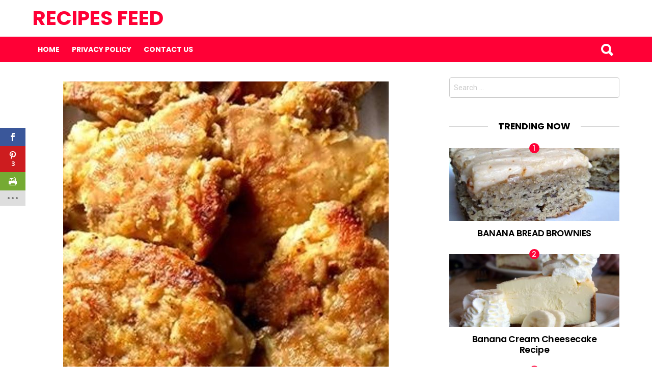

--- FILE ---
content_type: text/html; charset=UTF-8
request_url: http://recipesfeed.net/oven-fried-chicken/
body_size: 12496
content:
<!DOCTYPE html>
<!--[if IE 8]>
<html class="no-js lt-ie10 lt-ie9" id="ie8" lang="en-US"><![endif]-->
<!--[if IE 9]>
<html class="no-js lt-ie10" id="ie9" lang="en-US"><![endif]-->
<!--[if !IE]><!-->
<html class="no-js" lang="en-US"><!--<![endif]-->
<head>
	<meta charset="UTF-8"/>
	<link rel="profile" href="http://gmpg.org/xfn/11"/>
	<link rel="pingback" href="http://recipesfeed.net/xmlrpc.php"/>

	<script>var et_site_url='http://recipesfeed.net';var et_post_id='11656';function et_core_page_resource_fallback(a,b){"undefined"===typeof b&&(b=a.sheet.cssRules&&0===a.sheet.cssRules.length);b&&(a.onerror=null,a.onload=null,a.href?a.href=et_site_url+"/?et_core_page_resource="+a.id+et_post_id:a.src&&(a.src=et_site_url+"/?et_core_page_resource="+a.id+et_post_id))}
</script><title>Oven Fried Chicken &#8211; Recipes Feed</title>
<meta name='robots' content='max-image-preview:large' />

<!-- Open Graph Meta Tags generated by MashShare 3.7.5 - https://mashshare.net -->
<meta property="og:type" content="article" /> 
<meta property="og:title" content="Oven Fried Chicken" />
<meta property="og:description" content="INGREDIENTS    8 Chicken Thighs, boneless and skinless, organic  3 cups Flour, all-purpose, organic  4 tbsp. Sunflower Oil  1/2 tsp. Sea Salt  1/2 tsp. Black Pepper  1/2 tsp. Onion Powder  1/2 tsp. Garlic Powder  1/4 tsp. Crushed Red Pepper  1/4 tsp. Oregano  1/2 tsp. Paprika  1/4 tsp." />
<meta property="og:image" content="http://recipesfeed.net/wp-content/uploads/2017/08/Capture-20.jpg" />
<meta property="og:url" content="http://recipesfeed.net/oven-fried-chicken/" />
<meta property="og:site_name" content="Recipes Feed" />
<meta property="article:published_time" content="2017-08-20T18:07:20+00:00" />
<meta property="article:modified_time" content="2017-08-20T18:07:20+00:00" />
<meta property="og:updated_time" content="2017-08-20T18:07:20+00:00" />
<!-- Open Graph Meta Tags generated by MashShare 3.7.5 - https://www.mashshare.net -->
<!-- Twitter Card generated by MashShare 3.7.5 - https://www.mashshare.net -->
<meta property="og:image:width" content="639" />
<meta property="og:image:height" content="660" />
<meta name="twitter:card" content="summary_large_image">
<meta name="twitter:title" content="Oven Fried Chicken">
<meta name="twitter:description" content="INGREDIENTS    8 Chicken Thighs, boneless and skinless, organic  3 cups Flour, all-purpose, organic  4 tbsp. Sunflower Oil  1/2 tsp. Sea Salt  1/2 tsp. Black Pepper  1/2 tsp. Onion Powder  1/2 tsp. Garlic Powder  1/4 tsp. Crushed Red Pepper  1/4 tsp. Oregano  1/2 tsp. Paprika  1/4 tsp.">
<meta name="twitter:image" content="http://recipesfeed.net/wp-content/uploads/2017/08/Capture-20.jpg">
<!-- Twitter Card generated by MashShare 3.7.5 - https://www.mashshare.net -->


<meta name="viewport" content="initial-scale=1.0, width=device-width" />
<link rel='dns-prefetch' href='//fonts.googleapis.com' />
<link rel="alternate" type="application/rss+xml" title="Recipes Feed &raquo; Feed" href="http://recipesfeed.net/feed/" />
<link rel="alternate" type="application/rss+xml" title="Recipes Feed &raquo; Comments Feed" href="http://recipesfeed.net/comments/feed/" />
<link rel="alternate" type="application/rss+xml" title="Recipes Feed &raquo; Oven Fried Chicken Comments Feed" href="http://recipesfeed.net/oven-fried-chicken/feed/" />
<script type="text/javascript">
window._wpemojiSettings = {"baseUrl":"https:\/\/s.w.org\/images\/core\/emoji\/14.0.0\/72x72\/","ext":".png","svgUrl":"https:\/\/s.w.org\/images\/core\/emoji\/14.0.0\/svg\/","svgExt":".svg","source":{"concatemoji":"http:\/\/recipesfeed.net\/wp-includes\/js\/wp-emoji-release.min.js?ver=6.1.9"}};
/*! This file is auto-generated */
!function(e,a,t){var n,r,o,i=a.createElement("canvas"),p=i.getContext&&i.getContext("2d");function s(e,t){var a=String.fromCharCode,e=(p.clearRect(0,0,i.width,i.height),p.fillText(a.apply(this,e),0,0),i.toDataURL());return p.clearRect(0,0,i.width,i.height),p.fillText(a.apply(this,t),0,0),e===i.toDataURL()}function c(e){var t=a.createElement("script");t.src=e,t.defer=t.type="text/javascript",a.getElementsByTagName("head")[0].appendChild(t)}for(o=Array("flag","emoji"),t.supports={everything:!0,everythingExceptFlag:!0},r=0;r<o.length;r++)t.supports[o[r]]=function(e){if(p&&p.fillText)switch(p.textBaseline="top",p.font="600 32px Arial",e){case"flag":return s([127987,65039,8205,9895,65039],[127987,65039,8203,9895,65039])?!1:!s([55356,56826,55356,56819],[55356,56826,8203,55356,56819])&&!s([55356,57332,56128,56423,56128,56418,56128,56421,56128,56430,56128,56423,56128,56447],[55356,57332,8203,56128,56423,8203,56128,56418,8203,56128,56421,8203,56128,56430,8203,56128,56423,8203,56128,56447]);case"emoji":return!s([129777,127995,8205,129778,127999],[129777,127995,8203,129778,127999])}return!1}(o[r]),t.supports.everything=t.supports.everything&&t.supports[o[r]],"flag"!==o[r]&&(t.supports.everythingExceptFlag=t.supports.everythingExceptFlag&&t.supports[o[r]]);t.supports.everythingExceptFlag=t.supports.everythingExceptFlag&&!t.supports.flag,t.DOMReady=!1,t.readyCallback=function(){t.DOMReady=!0},t.supports.everything||(n=function(){t.readyCallback()},a.addEventListener?(a.addEventListener("DOMContentLoaded",n,!1),e.addEventListener("load",n,!1)):(e.attachEvent("onload",n),a.attachEvent("onreadystatechange",function(){"complete"===a.readyState&&t.readyCallback()})),(e=t.source||{}).concatemoji?c(e.concatemoji):e.wpemoji&&e.twemoji&&(c(e.twemoji),c(e.wpemoji)))}(window,document,window._wpemojiSettings);
</script>
<style type="text/css">
img.wp-smiley,
img.emoji {
	display: inline !important;
	border: none !important;
	box-shadow: none !important;
	height: 1em !important;
	width: 1em !important;
	margin: 0 0.07em !important;
	vertical-align: -0.1em !important;
	background: none !important;
	padding: 0 !important;
}
</style>
	<link rel='stylesheet' id='wp-block-library-css' href='http://recipesfeed.net/wp-includes/css/dist/block-library/style.min.css?ver=6.1.9' type='text/css' media='all' />
<link rel='stylesheet' id='classic-theme-styles-css' href='http://recipesfeed.net/wp-includes/css/classic-themes.min.css?ver=1' type='text/css' media='all' />
<style id='global-styles-inline-css' type='text/css'>
body{--wp--preset--color--black: #000000;--wp--preset--color--cyan-bluish-gray: #abb8c3;--wp--preset--color--white: #ffffff;--wp--preset--color--pale-pink: #f78da7;--wp--preset--color--vivid-red: #cf2e2e;--wp--preset--color--luminous-vivid-orange: #ff6900;--wp--preset--color--luminous-vivid-amber: #fcb900;--wp--preset--color--light-green-cyan: #7bdcb5;--wp--preset--color--vivid-green-cyan: #00d084;--wp--preset--color--pale-cyan-blue: #8ed1fc;--wp--preset--color--vivid-cyan-blue: #0693e3;--wp--preset--color--vivid-purple: #9b51e0;--wp--preset--gradient--vivid-cyan-blue-to-vivid-purple: linear-gradient(135deg,rgba(6,147,227,1) 0%,rgb(155,81,224) 100%);--wp--preset--gradient--light-green-cyan-to-vivid-green-cyan: linear-gradient(135deg,rgb(122,220,180) 0%,rgb(0,208,130) 100%);--wp--preset--gradient--luminous-vivid-amber-to-luminous-vivid-orange: linear-gradient(135deg,rgba(252,185,0,1) 0%,rgba(255,105,0,1) 100%);--wp--preset--gradient--luminous-vivid-orange-to-vivid-red: linear-gradient(135deg,rgba(255,105,0,1) 0%,rgb(207,46,46) 100%);--wp--preset--gradient--very-light-gray-to-cyan-bluish-gray: linear-gradient(135deg,rgb(238,238,238) 0%,rgb(169,184,195) 100%);--wp--preset--gradient--cool-to-warm-spectrum: linear-gradient(135deg,rgb(74,234,220) 0%,rgb(151,120,209) 20%,rgb(207,42,186) 40%,rgb(238,44,130) 60%,rgb(251,105,98) 80%,rgb(254,248,76) 100%);--wp--preset--gradient--blush-light-purple: linear-gradient(135deg,rgb(255,206,236) 0%,rgb(152,150,240) 100%);--wp--preset--gradient--blush-bordeaux: linear-gradient(135deg,rgb(254,205,165) 0%,rgb(254,45,45) 50%,rgb(107,0,62) 100%);--wp--preset--gradient--luminous-dusk: linear-gradient(135deg,rgb(255,203,112) 0%,rgb(199,81,192) 50%,rgb(65,88,208) 100%);--wp--preset--gradient--pale-ocean: linear-gradient(135deg,rgb(255,245,203) 0%,rgb(182,227,212) 50%,rgb(51,167,181) 100%);--wp--preset--gradient--electric-grass: linear-gradient(135deg,rgb(202,248,128) 0%,rgb(113,206,126) 100%);--wp--preset--gradient--midnight: linear-gradient(135deg,rgb(2,3,129) 0%,rgb(40,116,252) 100%);--wp--preset--duotone--dark-grayscale: url('#wp-duotone-dark-grayscale');--wp--preset--duotone--grayscale: url('#wp-duotone-grayscale');--wp--preset--duotone--purple-yellow: url('#wp-duotone-purple-yellow');--wp--preset--duotone--blue-red: url('#wp-duotone-blue-red');--wp--preset--duotone--midnight: url('#wp-duotone-midnight');--wp--preset--duotone--magenta-yellow: url('#wp-duotone-magenta-yellow');--wp--preset--duotone--purple-green: url('#wp-duotone-purple-green');--wp--preset--duotone--blue-orange: url('#wp-duotone-blue-orange');--wp--preset--font-size--small: 13px;--wp--preset--font-size--medium: 20px;--wp--preset--font-size--large: 36px;--wp--preset--font-size--x-large: 42px;--wp--preset--spacing--20: 0.44rem;--wp--preset--spacing--30: 0.67rem;--wp--preset--spacing--40: 1rem;--wp--preset--spacing--50: 1.5rem;--wp--preset--spacing--60: 2.25rem;--wp--preset--spacing--70: 3.38rem;--wp--preset--spacing--80: 5.06rem;}:where(.is-layout-flex){gap: 0.5em;}body .is-layout-flow > .alignleft{float: left;margin-inline-start: 0;margin-inline-end: 2em;}body .is-layout-flow > .alignright{float: right;margin-inline-start: 2em;margin-inline-end: 0;}body .is-layout-flow > .aligncenter{margin-left: auto !important;margin-right: auto !important;}body .is-layout-constrained > .alignleft{float: left;margin-inline-start: 0;margin-inline-end: 2em;}body .is-layout-constrained > .alignright{float: right;margin-inline-start: 2em;margin-inline-end: 0;}body .is-layout-constrained > .aligncenter{margin-left: auto !important;margin-right: auto !important;}body .is-layout-constrained > :where(:not(.alignleft):not(.alignright):not(.alignfull)){max-width: var(--wp--style--global--content-size);margin-left: auto !important;margin-right: auto !important;}body .is-layout-constrained > .alignwide{max-width: var(--wp--style--global--wide-size);}body .is-layout-flex{display: flex;}body .is-layout-flex{flex-wrap: wrap;align-items: center;}body .is-layout-flex > *{margin: 0;}:where(.wp-block-columns.is-layout-flex){gap: 2em;}.has-black-color{color: var(--wp--preset--color--black) !important;}.has-cyan-bluish-gray-color{color: var(--wp--preset--color--cyan-bluish-gray) !important;}.has-white-color{color: var(--wp--preset--color--white) !important;}.has-pale-pink-color{color: var(--wp--preset--color--pale-pink) !important;}.has-vivid-red-color{color: var(--wp--preset--color--vivid-red) !important;}.has-luminous-vivid-orange-color{color: var(--wp--preset--color--luminous-vivid-orange) !important;}.has-luminous-vivid-amber-color{color: var(--wp--preset--color--luminous-vivid-amber) !important;}.has-light-green-cyan-color{color: var(--wp--preset--color--light-green-cyan) !important;}.has-vivid-green-cyan-color{color: var(--wp--preset--color--vivid-green-cyan) !important;}.has-pale-cyan-blue-color{color: var(--wp--preset--color--pale-cyan-blue) !important;}.has-vivid-cyan-blue-color{color: var(--wp--preset--color--vivid-cyan-blue) !important;}.has-vivid-purple-color{color: var(--wp--preset--color--vivid-purple) !important;}.has-black-background-color{background-color: var(--wp--preset--color--black) !important;}.has-cyan-bluish-gray-background-color{background-color: var(--wp--preset--color--cyan-bluish-gray) !important;}.has-white-background-color{background-color: var(--wp--preset--color--white) !important;}.has-pale-pink-background-color{background-color: var(--wp--preset--color--pale-pink) !important;}.has-vivid-red-background-color{background-color: var(--wp--preset--color--vivid-red) !important;}.has-luminous-vivid-orange-background-color{background-color: var(--wp--preset--color--luminous-vivid-orange) !important;}.has-luminous-vivid-amber-background-color{background-color: var(--wp--preset--color--luminous-vivid-amber) !important;}.has-light-green-cyan-background-color{background-color: var(--wp--preset--color--light-green-cyan) !important;}.has-vivid-green-cyan-background-color{background-color: var(--wp--preset--color--vivid-green-cyan) !important;}.has-pale-cyan-blue-background-color{background-color: var(--wp--preset--color--pale-cyan-blue) !important;}.has-vivid-cyan-blue-background-color{background-color: var(--wp--preset--color--vivid-cyan-blue) !important;}.has-vivid-purple-background-color{background-color: var(--wp--preset--color--vivid-purple) !important;}.has-black-border-color{border-color: var(--wp--preset--color--black) !important;}.has-cyan-bluish-gray-border-color{border-color: var(--wp--preset--color--cyan-bluish-gray) !important;}.has-white-border-color{border-color: var(--wp--preset--color--white) !important;}.has-pale-pink-border-color{border-color: var(--wp--preset--color--pale-pink) !important;}.has-vivid-red-border-color{border-color: var(--wp--preset--color--vivid-red) !important;}.has-luminous-vivid-orange-border-color{border-color: var(--wp--preset--color--luminous-vivid-orange) !important;}.has-luminous-vivid-amber-border-color{border-color: var(--wp--preset--color--luminous-vivid-amber) !important;}.has-light-green-cyan-border-color{border-color: var(--wp--preset--color--light-green-cyan) !important;}.has-vivid-green-cyan-border-color{border-color: var(--wp--preset--color--vivid-green-cyan) !important;}.has-pale-cyan-blue-border-color{border-color: var(--wp--preset--color--pale-cyan-blue) !important;}.has-vivid-cyan-blue-border-color{border-color: var(--wp--preset--color--vivid-cyan-blue) !important;}.has-vivid-purple-border-color{border-color: var(--wp--preset--color--vivid-purple) !important;}.has-vivid-cyan-blue-to-vivid-purple-gradient-background{background: var(--wp--preset--gradient--vivid-cyan-blue-to-vivid-purple) !important;}.has-light-green-cyan-to-vivid-green-cyan-gradient-background{background: var(--wp--preset--gradient--light-green-cyan-to-vivid-green-cyan) !important;}.has-luminous-vivid-amber-to-luminous-vivid-orange-gradient-background{background: var(--wp--preset--gradient--luminous-vivid-amber-to-luminous-vivid-orange) !important;}.has-luminous-vivid-orange-to-vivid-red-gradient-background{background: var(--wp--preset--gradient--luminous-vivid-orange-to-vivid-red) !important;}.has-very-light-gray-to-cyan-bluish-gray-gradient-background{background: var(--wp--preset--gradient--very-light-gray-to-cyan-bluish-gray) !important;}.has-cool-to-warm-spectrum-gradient-background{background: var(--wp--preset--gradient--cool-to-warm-spectrum) !important;}.has-blush-light-purple-gradient-background{background: var(--wp--preset--gradient--blush-light-purple) !important;}.has-blush-bordeaux-gradient-background{background: var(--wp--preset--gradient--blush-bordeaux) !important;}.has-luminous-dusk-gradient-background{background: var(--wp--preset--gradient--luminous-dusk) !important;}.has-pale-ocean-gradient-background{background: var(--wp--preset--gradient--pale-ocean) !important;}.has-electric-grass-gradient-background{background: var(--wp--preset--gradient--electric-grass) !important;}.has-midnight-gradient-background{background: var(--wp--preset--gradient--midnight) !important;}.has-small-font-size{font-size: var(--wp--preset--font-size--small) !important;}.has-medium-font-size{font-size: var(--wp--preset--font-size--medium) !important;}.has-large-font-size{font-size: var(--wp--preset--font-size--large) !important;}.has-x-large-font-size{font-size: var(--wp--preset--font-size--x-large) !important;}
.wp-block-navigation a:where(:not(.wp-element-button)){color: inherit;}
:where(.wp-block-columns.is-layout-flex){gap: 2em;}
.wp-block-pullquote{font-size: 1.5em;line-height: 1.6;}
</style>
<link rel='stylesheet' id='theiaPostSlider-css' href='http://recipesfeed.net/wp-content/plugins/codecanyon-2856832-theia-post-slider-for-wordpress/css/font-theme.css?ver=1.10.4' type='text/css' media='all' />
<link rel='stylesheet' id='theiaPostSlider-font-css' href='http://recipesfeed.net/wp-content/plugins/codecanyon-2856832-theia-post-slider-for-wordpress/fonts/style.css?ver=1.10.4' type='text/css' media='all' />
<link rel='stylesheet' id='contact-form-7-css' href='http://recipesfeed.net/wp-content/plugins/contact-form-7/includes/css/styles.css?ver=5.7.7' type='text/css' media='all' />
<link rel='stylesheet' id='mashsb-styles-css' href='http://recipesfeed.net/wp-content/plugins/mashsharer/assets/css/mashsb.min.css?ver=3.7.5' type='text/css' media='all' />
<style id='mashsb-styles-inline-css' type='text/css'>
.mashsb-count {color:#cccccc;}@media only screen and (min-width:568px){.mashsb-buttons a {min-width: 177px;}}
</style>
<link rel='stylesheet' id='wp-post-navigation-style-css' href='http://recipesfeed.net/wp-content/plugins/wp-post-navigation/style.css?ver=6.1.9' type='text/css' media='all' />
<link rel='stylesheet' id='et_monarch-css-css' href='http://recipesfeed.net/wp-content/plugins/monarch/css/style.css?ver=1.4.1' type='text/css' media='all' />
<link rel='stylesheet' id='et-gf-open-sans-css' href='http://fonts.googleapis.com/css?family=Open+Sans:400,700' type='text/css' media='all' />
<link rel='stylesheet' id='g1-main-css' href='http://recipesfeed.net/wp-content/themes/bimber/css/main.css?ver=2.0.5' type='text/css' media='all' />
<link rel='stylesheet' id='bimber-poppins-css-css' href='https://fonts.googleapis.com/css?family=Poppins%3A400%2C300%2C500%2C600%2C700&#038;subset=latin%2Clatin-ext&#038;ver=6.1.9' type='text/css' media='all' />
<link rel='stylesheet' id='bimber-roboto-css-css' href='https://fonts.googleapis.com/css?family=Roboto%3A400%2C300%2C700&#038;subset=latin%2Clatin-ext&#038;ver=6.1.9' type='text/css' media='all' />
<link rel='stylesheet' id='bimber-bimbericons-css' href='http://recipesfeed.net/wp-content/themes/bimber/css/bimber/styles.css?ver=2.0.5' type='text/css' media='all' />
<link rel='stylesheet' id='bimber-print-css' href='http://recipesfeed.net/wp-content/themes/bimber/css/print.css?ver=2.0.5' type='text/css' media='print' />
<script type='text/javascript' src='http://recipesfeed.net/wp-includes/js/jquery/jquery.min.js?ver=3.6.1' id='jquery-core-js'></script>
<script type='text/javascript' src='http://recipesfeed.net/wp-includes/js/jquery/jquery-migrate.min.js?ver=3.3.2' id='jquery-migrate-js'></script>
<script type='text/javascript' src='http://recipesfeed.net/wp-content/plugins/codecanyon-2856832-theia-post-slider-for-wordpress/js/balupton-history.js/jquery.history.js?ver=1.7.1' id='history.js-js'></script>
<script type='text/javascript' src='http://recipesfeed.net/wp-content/plugins/codecanyon-2856832-theia-post-slider-for-wordpress/js/async.min.js?ver=14.09.2014' id='async.js-js'></script>
<script type='text/javascript' src='http://recipesfeed.net/wp-content/plugins/codecanyon-2856832-theia-post-slider-for-wordpress/js/tps.js?ver=1.10.4' id='theiaPostSlider/theiaPostSlider.js-js'></script>
<script type='text/javascript' src='http://recipesfeed.net/wp-content/plugins/codecanyon-2856832-theia-post-slider-for-wordpress/js/main.js?ver=1.10.4' id='theiaPostSlider/main.js-js'></script>
<script type='text/javascript' src='http://recipesfeed.net/wp-content/plugins/codecanyon-2856832-theia-post-slider-for-wordpress/js/tps-transition-slide.js?ver=1.10.4' id='theiaPostSlider-transition-slide.js-js'></script>
<script type='text/javascript' id='mashsb-js-extra'>
/* <![CDATA[ */
var mashsb = {"shares":"186","round_shares":"1","animate_shares":"0","dynamic_buttons":"0","share_url":"http:\/\/recipesfeed.net\/oven-fried-chicken\/","title":"Oven+Fried+Chicken","image":"http:\/\/recipesfeed.net\/wp-content\/uploads\/2017\/08\/Capture-20.jpg","desc":"INGREDIENTS\r\n\r\n8 Chicken Thighs, boneless and skinless, organic\r\n3 cups Flour, all-purpose, organic\r\n4 tbsp. Sunflower Oil\r\n1\/2 tsp. Sea Salt\r\n1\/2 tsp. Black Pepper\r\n1\/2 tsp. Onion Powder\r\n1\/2 tsp. Garlic Powder\r\n1\/4 tsp. Crushed Red Pepper\r\n1\/4 tsp. Oregano\r\n1\/2 tsp. Paprika\r\n1\/4 tsp. \u2026","hashtag":"","subscribe":"content","subscribe_url":"","activestatus":"1","singular":"1","twitter_popup":"1","refresh":"0","nonce":"cb2edea1de","postid":"11656","servertime":"1768820457","ajaxurl":"http:\/\/recipesfeed.net\/wp-admin\/admin-ajax.php"};
/* ]]> */
</script>
<script type='text/javascript' src='http://recipesfeed.net/wp-content/plugins/mashsharer/assets/js/mashsb.min.js?ver=3.7.5' id='mashsb-js'></script>
<script type='text/javascript' src='http://recipesfeed.net/wp-content/themes/bimber/js/modernizr/modernizr-custom.min.js?ver=3.3.0' id='modernizr-js'></script>
<link rel="https://api.w.org/" href="http://recipesfeed.net/wp-json/" /><link rel="alternate" type="application/json" href="http://recipesfeed.net/wp-json/wp/v2/posts/11656" /><link rel="EditURI" type="application/rsd+xml" title="RSD" href="http://recipesfeed.net/xmlrpc.php?rsd" />
<link rel="wlwmanifest" type="application/wlwmanifest+xml" href="http://recipesfeed.net/wp-includes/wlwmanifest.xml" />
<link rel='shortlink' href='http://recipesfeed.net/?p=11656' />
<link rel="alternate" type="application/json+oembed" href="http://recipesfeed.net/wp-json/oembed/1.0/embed?url=http%3A%2F%2Frecipesfeed.net%2Foven-fried-chicken%2F" />
<link rel="alternate" type="text/xml+oembed" href="http://recipesfeed.net/wp-json/oembed/1.0/embed?url=http%3A%2F%2Frecipesfeed.net%2Foven-fried-chicken%2F&#038;format=xml" />
		<style>
			.theiaPostSlider_nav.fontTheme ._title,
			.theiaPostSlider_nav.fontTheme ._text {
				line-height: 48px;
			}

			.theiaPostSlider_nav.fontTheme ._button {
				color: #dd3333;
			}

			.theiaPostSlider_nav.fontTheme ._button ._2 span {
				font-size: 48px;
				line-height: 48px;
			}

			.theiaPostSlider_nav.fontTheme ._button:hover,
			.theiaPostSlider_nav.fontTheme ._button:focus {
				color: #e66c6c;
			}

			.theiaPostSlider_nav.fontTheme ._disabled {
				color: #878787 !important;
			}
		</style>
		<style type="text/css">
					.wp-post-navigation a{
					text-decoration: none;
font:bold 16px sans-serif, arial;
color: #2D58A7;
					}
				 </style><style type="text/css" id="et-social-custom-css">
				 
			</style>	<style type="text/css" media="screen">
		body.g1-layout-boxed {
background-color: #e6e6e6;
}

.g1-layout-boxed .g1-row-layout-page {
max-width: 1220px;
}

/* Global Color Scheme */
.g1-row-layout-page > .g1-row-background,
.g1-sharebar > .g1-row-background,
.g1-content > .g1-background,
.g1-current-background {
background-color: #ffffff;
}

input,
select,
textarea {
border-color: #cccccc;
}


h1,
h2,
h3,
h4,
h5,
h6,
.g1-mega,
.g1-alpha,
.g1-beta,
.g1-gamma,
.g1-delta,
.g1-epsilon,
.g1-zeta,
blockquote,
.g1-link,
.g1-quote-author-name,
.g1-links a,
.entry-share-item,
.entry-print,
.g1-nav-single-prev > a > strong,
.g1-nav-single-next > a > strong,
.widget_recent_entries a,
.widget_archive a,
.widget_categories a,
.widget_meta a,
.widget_pages a,
.widget_recent_comments a,
.widget_nav_menu .menu a {
color: #000000;
}

body {
color: #666666;
}

.entry-meta {
color: #999999;
}

.entry-meta a {
color: #000000;
}


a,
.entry-title > a:hover,
.entry-meta a:hover,
.g1-nav-single-prev > a:hover > strong,
.g1-nav-single-prev > a:hover > span,
.g1-nav-single-next > a:hover > strong,
.g1-nav-single-next > a:hover > span,
.g1-pagination-item-next a.next:after,
.g1-pagination-item-prev a.prev:before,
.mashsb-main .mashsb-count {
color: #ff0036;
}

input[type="submit"],
input[type="reset"],
input[type="button"],
button,
.g1-button-solid,
.g1-button-solid:hover,
.entry-categories .entry-category:hover,
.entry-counter,
.author-link,
.author-info .author-link,
.g1-box-icon {
border-color: #ff0036;
background-color: #ff0036;
color: #ffffff;
}



.g1-button-simple,
input.g1-button-simple,
button.g1-button-simple {
	border-color: currentColor;
	background-color: transparent;
	color: #ff0036;
}



.g1-drop-toggle-arrow {
color: #ffffff;
}



@media only screen and ( min-width: 801px ) {
.g1-header .g1-id {
margin-top: 15px;
margin-bottom: 15px;
}

.g1-header .g1-quick-nav {
margin-top: 35px;
margin-bottom: 15px;
}
}



.g1-header {
color: #000000;
}

.g1-header a:hover,
.g1-header .menu-item:hover > a,
.g1-header .current-menu-item > a {
color: #2d58a7;
}

.g1-header > .g1-row-background {
border-color: #ffffff;
background-color: #ffffff;
}


.g1-navbar {
border-color: #ff0036;
background-color: #ff0036;
}

.g1-navbar a {
color: #ffffff;
}

.g1-navbar a:hover,
.g1-navbar .menu-item:hover > a,
.g1-navbar .current-menu-item > a,
.g1-navbar .current-menu-ancestor > a {
color: #000000;
}

.g1-navbar .sub-menu,
.g1-header .sub-menu {
border-color: #ffffff;
background-color: #ffffff;
}

.g1-navbar .sub-menu a,
.g1-header .sub-menu a {
color: #666666;
}

.g1-navbar .g1-link-toggle {
color: #ffffff;
}

.g1-navbar .sub-menu a:hover,
.g1-header .sub-menu a:hover,
.g1-navbar .sub-menu .menu-item:hover > a,
.g1-header .sub-menu .menu-item:hover > a,
.g1-navbar .sub-menu .current-menu-item > a,
.g1-header .sub-menu .current-menu-item > a,
.g1-navbar .sub-menu .current-menu-ancestor > a,
.g1-header .sub-menu .current-menu-ancestor > a {
color: #2d58a7;
}

.g1-navbar .g1-drop-toggle-badge,
.g1-navbar .snax-button-create {
	border-color: #000000;
	background-color: #000000;
	color: #ffffff;
}

/* Prefooter Theme Area */
.g1-prefooter > .g1-row-background,
.g1-prefooter .g1-current-background {
background-color: #f2f2f2;
}


.g1-prefooter h1,
.g1-prefooter h2,
.g1-prefooter h3,
.g1-prefooter h4,
.g1-prefooter h5,
.g1-prefooter h6,
.g1-prefooter .g1-mega,
.g1-prefooter .g1-alpha,
.g1-prefooter .g1-beta,
.g1-prefooter .g1-gamma,
.g1-prefooter .g1-delta,
.g1-prefooter .g1-epsilon,
.g1-prefooter .g1-zeta,
.g1-prefooter blockquote,
.g1-prefooter .widget_recent_entries a,
.g1-prefooter .widget_archive a,
.g1-prefooter .widget_categories a,
.g1-prefooter .widget_meta a,
.g1-prefooter .widget_pages a,
.g1-prefooter .widget_recent_comments a,
.g1-prefooter .widget_nav_menu .menu a {
color: #000000;
}

.g1-prefooter {
color: #666666;
}

.g1-prefooter .entry-meta {
color: #999999;
}

.g1-prefooter input,
.g1-prefooter select,
.g1-prefooter textarea {
border-color: #bfbfbf;
}

.g1-prefooter input[type="submit"],
.g1-prefooter input[type="reset"],
.g1-prefooter input[type="button"],
.g1-prefooter button,
.g1-prefooter .g1-button-solid,
.g1-prefooter .g1-button-solid:hover,
.g1-prefooter .g1-box-icon {
border-color: #ff0036;
background-color: #ff0036;
color: #ffffff;
}


/* Footer Theme Area */
.g1-footer > .g1-row-background,
.g1-footer .g1-current-background {
background-color: #f2f2f2;
}

.g1-footer {
color: #666666;
}

.g1-footer-text {
color: #999999;
}

.g1-footer a:hover,
.g1-footer-nav a:hover {
color: #2d58a7;
}

/* Premade Color Schemes */
.g1-dark,
.g1-dark .entry-meta {
color: rgb(255, 255, 255);
text-shadow: 1px 1px 0 rgba(0,0,0, 0.333);
}

.g1-dark h1,
.g1-dark h2,
.g1-dark h3,
.g1-dark h4,
.g1-dark h5,
.g1-dark h6,
.g1-dark .g1-mega,
.g1-dark .g1-alpha,
.g1-dark .g1-beta,
.g1-dark .g1-gamma,
.g1-dark .g1-delta,
.g1-dark .g1-epsilon,
.g1-dark .g1-zeta,
.g1-dark .g1-alpha-2nd,
.g1-dark .g1-beta-2nd,
.g1-dark .g1-gamma-2nd,
.g1-dark .g1-delta-2nd,
.g1-dark .g1-epsilon-2nd,
.g1-dark .g1-zeta-2nd,
.g1-dark blockquote,
.g1-dark a,
.g1-dark .entry-title > a:hover,
.g1-dark .g1-link:before,
.g1-dark .g1-link:after,
.g1-dark .g1-review-star-whole,
.g1-dark .g1-review-star-empty,
.g1-dark .g1-progress-icon-item-on,
.g1-dark .g1-numbers-icon,
.g1-dark .g1-countdown-icon {
color: #fff;
}

.g1-dark blockquote > p:first-child:before {
color: #fff;
}

.g1-dark blockquote > p:last-of-type:after {
color: #fff;
}

.g1-dark input[type="email"],
.g1-dark input[type="number"],
.g1-dark input[type="password"],
.g1-dark input[type="search"],
.g1-dark input[type="tel"],
.g1-dark input[type="text"],
.g1-dark input[type="url"],
.g1-dark select,
.g1-dark textarea {
border-color: transparent;
background-color: rgba(255, 255, 255, 0.1);
color: #fff;
}


/* Tooltips, semi-transparent elements */
.g1-dark .entry-share-item-tip-inner,
.g1-dark .g1user-tooltip-inner {
border-color: rgb(255, 255, 255);
border-color: rgba(255, 255, 255, 0.666);
background-color: rgb(255, 255, 255);
background-color: rgba(255, 255, 255, 0.666);
color: #000;
}


.g1-dark input[type="submit"],
.g1-dark input[type="reset"],
.g1-dark input[type="button"],
.g1-dark button,
.g1-dark .g1-button-solid {
border-color: #fff;
background-color: #fff;
color: #454545;
}

.g1-dark input[type="submit"]:hover,
.g1-dark input[type="reset"]:hover,
.g1-dark input[type="button"]:hover,
.g1-dark button:hover,
.g1-dark .g1-button-solid:hover {
background-color: rgba(255, 255, 255, 0.5);
}
	</style>
	<script type="text/javascript">
  window._taboola = window._taboola || [];
  _taboola.push({article:'auto'});
  !function (e, f, u, i) {
    if (!document.getElementById(i)){
      e.async = 1;
      e.src = u;
      e.id = i;
      f.parentNode.insertBefore(e, f);
    }
  }(document.createElement('script'),
  document.getElementsByTagName('script')[0],
  '//cdn.taboola.com/libtrc/recipes2day-recipesfeednet/loader.js',
  'tb_loader_script');
  if(window.performance && typeof window.performance.mark == 'function')
    {window.performance.mark('tbl_ic');}
</script> <link rel="icon" href="http://recipesfeed.net/wp-content/uploads/2017/07/cropped-14925430_609333672583644_2632213985546200798_n-1-32x32.jpg" sizes="32x32" />
<link rel="icon" href="http://recipesfeed.net/wp-content/uploads/2017/07/cropped-14925430_609333672583644_2632213985546200798_n-1-192x192.jpg" sizes="192x192" />
<link rel="apple-touch-icon" href="http://recipesfeed.net/wp-content/uploads/2017/07/cropped-14925430_609333672583644_2632213985546200798_n-1-180x180.jpg" />
<meta name="msapplication-TileImage" content="http://recipesfeed.net/wp-content/uploads/2017/07/cropped-14925430_609333672583644_2632213985546200798_n-1-270x270.jpg" />
		<style type="text/css" id="wp-custom-css">
			

div.et_social_heading {
  display: none;
}		</style>
			
	
</head>

<body class="post-template-default single single-post postid-11656 single-format-standard et_monarch g1-layout-stretched g1-hoverable" itemscope itemtype="http://schema.org/WebPage">


<div class="g1-body-inner">

	<div id="page">
		
	<aside class="g1-row g1-sharebar g1-sharebar-off">
		<div class="g1-row-inner">
			<div class="g1-column g1-sharebar-inner">
			</div>
		</div>
		<div class="g1-row-background">
		</div>
	</aside>

		

		<div class="g1-header g1-row g1-row-layout-page">
			<div class="g1-row-inner">
				<div class="g1-column">
					
<div class="g1-id">
				<p class="g1-mega g1-mega-2nd site-title">
			
			<a class=""
			   href="http://recipesfeed.net/" rel="home">
									Recipes Feed							</a>

				</p>

	</div>

									</div>

			</div>
			<div class="g1-row-background"></div>
		</div>

		<div class="g1-row g1-row-layout-page g1-navbar">
			<div class="g1-row-inner">
				<div class="g1-column g1-dropable">
					<a class="g1-hamburger g1-hamburger-show" href="">
						<span class="g1-hamburger-icon"></span>
						<span class="g1-hamburger-label">Menu</span>
					</a>

										
					<!-- BEGIN .g1-primary-nav -->
					<nav id="g1-primary-nav" class="g1-primary-nav"><ul id="g1-primary-nav-menu" class=""><li id="menu-item-8482" class="menu-item menu-item-type-custom menu-item-object-custom menu-item-8482"><a href="/">Home</a></li>
<li id="menu-item-19922" class="menu-item menu-item-type-post_type menu-item-object-page menu-item-privacy-policy menu-item-19922"><a href="http://recipesfeed.net/privacy-policy/">Privacy Policy</a></li>
<li id="menu-item-20065" class="menu-item menu-item-type-post_type menu-item-object-page menu-item-20065"><a href="http://recipesfeed.net/contact-us/">Contact Us</a></li>
</ul></nav>					<!-- END .g1-primary-nav -->

					

<!-- BEGIN .g1-user-nav -->
<!-- END .g1-user-nav -->


											<div class="g1-drop g1-drop-before g1-drop-the-search">
							<a class="g1-drop-toggle" href="#">
								<i class="bimber-icon bimber-icon-search"></i>Search								<span class="g1-drop-toggle-arrow"></span>
							</a>
							<div class="g1-drop-content">
								

<div role="search">
	<form method="get"
	      class="g1-searchform-tpl-default g1-form-s search-form"
	      action="http://recipesfeed.net/">
		<label>
			<span class="screen-reader-text">Search for:</span>
			<input type="search" class="search-field"
			       placeholder="Search &hellip;"
			       value="" name="s"
			       title="Search for:"/>
		</label>
		<input type="submit" class="search-submit"
		       value="Search"/>
	</form>
</div>
							</div>
						</div>
					
					

				</div><!-- .g1-column -->

			</div>
		</div>

		



	<div class="g1-row g1-row-layout-page g1-row-padding-m">
		<div class="g1-row-inner">

			<div class="g1-column g1-column-2of3" id="primary">
				<div id="content" role="main">

					<div class='code-block code-block-1' style='margin: 8px auto; text-align: center; display: block; clear: both;'>
<img width="639" height="660" src="http://recipesfeed.net/wp-content/uploads/2017/08/Capture-20.jpg" class="attachment-full size-full wp-post-image" alt="" decoding="async" srcset="http://recipesfeed.net/wp-content/uploads/2017/08/Capture-20.jpg 639w, http://recipesfeed.net/wp-content/uploads/2017/08/Capture-20-290x300.jpg 290w" sizes="(max-width: 639px) 100vw, 639px" /></div>

<article id="post-11656" class="entry-tpl-classic post-11656 post type-post status-publish format-standard has-post-thumbnail category-recipes2day" itemscope="" itemtype="http://schema.org/Article">

	<header class="entry-header">
		
		<h1 class="g1-mega g1-mega-1st entry-title" itemprop="headline">Oven Fried Chicken</h1>
		
		
	</header>

	
	<div class="entry-content g1-typography-xl">
		<aside class="mashsb-container mashsb-main mashsb-stretched"><div class="mashsb-box"><div class="mashsb-count mash-medium" style="float:left;"><div class="counts mashsbcount">186</div><span class="mashsb-sharetext">SHARES</span></div><div class="mashsb-buttons"><a class="mashicon-facebook mash-medium mash-center mashsb-noshadow" href="https://www.facebook.com/sharer.php?u=http%3A%2F%2Frecipesfeed.net%2Foven-fried-chicken%2F" target="_top" rel="nofollow"><span class="icon"></span><span class="text">Share</span></a><div class="onoffswitch2 mash-medium mashsb-noshadow" style="display:none;"></div></div>
            </div>
                <div style="clear:both;"></div><div class="mashsb-toggle-container"></div></aside>
            <!-- Share buttons by mashshare.net - Version: 3.7.5--><div class="et_social_inline et_social_mobile_on et_social_inline_top">
				<div class="et_social_networks et_social_3col et_social_simple et_social_rounded et_social_top et_social_no_animation et_social_withcounts et_social_withnetworknames et_social_outer_dark">
					
					<ul class="et_social_icons_container"><li class="et_social_facebook">
									<a href="http://www.facebook.com/sharer.php?u=http%3A%2F%2Frecipesfeed.net%2Foven-fried-chicken%2F&#038;t=Oven%20Fried%20Chicken" class="et_social_share et_social_display_count" rel="nofollow" data-social_name="facebook" data-post_id="11656" data-social_type="share" data-location="inline"data-min_count="3">
										<i class="et_social_icon et_social_icon_facebook"></i><div class="et_social_network_label"><div class="et_social_networkname">Facebook</div></div><span class="et_social_overlay"></span>
									</a>
								</li><li class="et_social_pinterest">
									<a href="#" class="et_social_share_pinterest et_social_display_count" rel="nofollow" data-social_name="pinterest" data-post_id="11656" data-social_type="share" data-location="inline"data-min_count="3">
										<i class="et_social_icon et_social_icon_pinterest"></i><div class="et_social_network_label"><div class="et_social_networkname">Pinterest</div></div><span class="et_social_overlay"></span>
									</a>
								</li><li class="et_social_printfriendly">
									<a href="http://www.printfriendly.com/print?url=http%3A%2F%2Frecipesfeed.net%2Foven-fried-chicken%2F&#038;title=Oven%20Fried%20Chicken" class="et_social_share et_social_display_count" rel="nofollow" data-social_name="printfriendly" data-post_id="11656" data-social_type="share" data-location="inline"data-min_count="3">
										<i class="et_social_icon et_social_icon_printfriendly"></i><div class="et_social_network_label"><div class="et_social_networkname">Print Friendly</div></div><span class="et_social_overlay"></span>
									</a>
								</li></ul>
				</div>
			</div><div id="tps_slideContainer_11656" class="theiaPostSlider_slides"><div class="theiaPostSlider_preloadedSlide">

<p><img decoding="async" loading="lazy" class="aligncenter wp-image-11657 size-full" src="http://recipes2day.net/wp-content/uploads/2017/08/Capture-20.jpg" alt="" width="639" height="660" srcset="http://recipesfeed.net/wp-content/uploads/2017/08/Capture-20.jpg 639w, http://recipesfeed.net/wp-content/uploads/2017/08/Capture-20-290x300.jpg 290w" sizes="(max-width: 639px) 100vw, 639px" /></p>
<h3>INGREDIENTS</h3>
<div></div>
<div>8 Chicken Thighs, boneless and skinless, organic</div>
<div>3 cups Flour, all-purpose, organic</div>
<div>4 tbsp. Sunflower Oil</div>
<div>1/2 tsp. Sea Salt</div>
<div>1/2 tsp. Black Pepper</div>
<div>1/2 tsp. Onion Powder</div>
<div>1/2 tsp. Garlic Powder</div>
<div>1/4 tsp. Crushed Red Pepper</div>
<div>1/4 tsp. Oregano</div>
<div>1/2 tsp. Paprika</div>
<div>1/4 tsp. Chili Powder</div>
<div></div>
<div></div>
<p><span id="more-11656"></span></p>
<h3>DIRECTIONS</h3>
<p><center></center></p>
<div></div>
<div>1. Preheat oven to 300 F.</div>
<div>2. Rinse the chicken thoroughly.</div>
<div>3. Mix all spices together.</div>
<div>4. In a separate bowl add half of the seasoning mix to the Sunflower oil.</div>
<div>5. Add another half of the seasoning mix to the separate bowl with a flour.</div>
<div>6. Brush each chicken thigh thoroughly with the oil and spice mixture and rub well with the flour mix.</div>
<div>7. Place chicken on a non-stick baking tray.</div>
<div>8. Bake chicken for 30 to 35 minutes at 300 F. Then turn oven to 475 F and bake for 15 minutes (flip chicken during the middle of the cooking process) until golden and crispy and a minimum internal temperature of 165 F or greater as measured by a meat thermometer.</div>

</div></div><div class="theiaPostSlider_footer _footer"></div><p><!-- END THEIA POST SLIDER --></p>
<div class="wp-post-navigation">
									   <div class="wp-post-navigation-pre">
									   <a href="http://recipesfeed.net/crock-pot-taco-soup-2/">Crock Pot Taco Soup</a>
									   </div>
									   <div class="wp-post-navigation-next">
									   <a href="http://recipesfeed.net/slow-cooker-three-bean-chili/">SLOW COOKER THREE BEAN CHILI</a>
									   </div>
									</div><div class="et_social_inline et_social_mobile_on et_social_inline_bottom">
				<div class="et_social_networks et_social_3col et_social_simple et_social_rounded et_social_top et_social_no_animation et_social_withcounts et_social_withnetworknames et_social_outer_dark">
					
					<ul class="et_social_icons_container"><li class="et_social_facebook">
									<a href="http://www.facebook.com/sharer.php?u=http%3A%2F%2Frecipesfeed.net%2Foven-fried-chicken%2F&#038;t=Oven%20Fried%20Chicken" class="et_social_share et_social_display_count" rel="nofollow" data-social_name="facebook" data-post_id="11656" data-social_type="share" data-location="inline"data-min_count="3">
										<i class="et_social_icon et_social_icon_facebook"></i><div class="et_social_network_label"><div class="et_social_networkname">Facebook</div></div><span class="et_social_overlay"></span>
									</a>
								</li><li class="et_social_pinterest">
									<a href="#" class="et_social_share_pinterest et_social_display_count" rel="nofollow" data-social_name="pinterest" data-post_id="11656" data-social_type="share" data-location="inline"data-min_count="3">
										<i class="et_social_icon et_social_icon_pinterest"></i><div class="et_social_network_label"><div class="et_social_networkname">Pinterest</div></div><span class="et_social_overlay"></span>
									</a>
								</li><li class="et_social_printfriendly">
									<a href="http://www.printfriendly.com/print?url=http%3A%2F%2Frecipesfeed.net%2Foven-fried-chicken%2F&#038;title=Oven%20Fried%20Chicken" class="et_social_share et_social_display_count" rel="nofollow" data-social_name="printfriendly" data-post_id="11656" data-social_type="share" data-location="inline"data-min_count="3">
										<i class="et_social_icon et_social_icon_printfriendly"></i><div class="et_social_network_label"><div class="et_social_networkname">Print Friendly</div></div><span class="et_social_overlay"></span>
									</a>
								</li></ul>
				</div>
			</div><span class="et_social_bottom_trigger"></span><div data-theiaPostSlider-sliderOptions='{"slideContainer":"#tps_slideContainer_11656","nav":[".theiaPostSlider_nav"],"navText":"%{currentSlide} of %{totalSlides}","helperText":"Please click NEXT to continue reading","defaultSlide":0,"transitionEffect":"slide","transitionSpeed":400,"keyboardShortcuts":true,"scrollAfterRefresh":true,"numberOfSlides":1,"slides":[],"useSlideSources":true,"themeType":"font","prevText":"Prev","nextText":"Next","buttonWidth":"0","buttonWidth_post":"0","postUrl":"http:\/\/recipesfeed.net\/oven-fried-chicken\/","postId":11656,"refreshAds":true,"refreshAdsEveryNSlides":"1","adRefreshingMechanism":"page","ajaxUrl":"http:\/\/recipesfeed.net\/wp-admin\/admin-ajax.php","loopSlides":false,"scrollTopOffset":"0","hideNavigationOnFirstSlide":false,"isRtl":false,"prevFontIcon":"<span aria-hidden=\"true\" class=\"tps-icon-chevron-circle-left\"><\/span>","nextFontIcon":"<span aria-hidden=\"true\" class=\"tps-icon-chevron-circle-right\"><\/span>"}' 
					 data-theiaPostSlider-onChangeSlide='""'></div>	</div>

	<div class="entry-after">
		
		
		
			</div>

	

	
	

	

	

	
	

	
	<meta itemprop="mainEntityOfPage" content="http://recipesfeed.net/oven-fried-chicken/"/>
	<meta itemprop="dateModified"
	      content="2017-08-20T18:07:20"/>

	<span itemprop="publisher" itemscope itemtype="http://schema.org/Organization">
		<meta itemprop="name" content="Recipes Feed" />
		<span itemprop="logo" itemscope itemtype="http://schema.org/ImageObject">
			<meta itemprop="url" content="http://78recipes.com/wp-content/uploads/2016/06/logos-1-1.png" />
		</span>
	</span>
</article>
<div class='code-block code-block-3' style='margin: 8px auto; text-align: center; display: block; clear: both;'>
 <div id="taboola-below-article-thumbnails"></div>
<script type="text/javascript">
  window._taboola = window._taboola || [];
  _taboola.push({
    mode: 'thumbnails-a',
    container: 'taboola-below-article-thumbnails',
    placement: 'Below Article Thumbnails',
    target_type: 'mix'
  });
</script>
</div>

				</div><!-- #content -->
			</div><!-- #primary -->

			<div id="secondary" class="g1-column g1-column-1of3">
	<aside id="search-2" class="widget widget_search g1-widget-class">

<div role="search">
	<form method="get"
	      class="g1-searchform-tpl-default g1-form-s search-form"
	      action="http://recipesfeed.net/">
		<label>
			<span class="screen-reader-text">Search for:</span>
			<input type="search" class="search-field"
			       placeholder="Search &hellip;"
			       value="" name="s"
			       title="Search for:"/>
		</label>
		<input type="submit" class="search-submit"
		       value="Search"/>
	</form>
</div>
</aside><aside id="custom_html-2" class="widget_text widget widget_custom_html g1-widget-class"><div class="textwidget custom-html-widget"><div id="taboola-right-rail-thumbnails"></div>
<script type="text/javascript">
  window._taboola = window._taboola || [];
  _taboola.push({
    mode: 'thumbnails-rr',
    container: 'taboola-right-rail-thumbnails',
    placement: 'Right Rail Thumbnails',
    target_type: 'mix'
  });
</script></div></aside><aside id="bimber_widget_posts-3" class="widget widget_bimber_widget_posts g1-widget-class"><header><h2 class="g1-delta g1-delta-2nd widgettitle">Trending Now</h2></header>			<div id="g1-widget-posts-1"
			     class=" g1-widget-posts">
				
					
					<div class="g1-collection g1-collection-numbered">
						<div class="g1-collection-viewport">
							<ul class="g1-collection-items">
								
									<li class="g1-collection-item">
										<article class="entry-tpl-grid entry-tpl-grid-fancy post-19287 post type-post status-publish format-standard has-post-thumbnail category-recipes2day">
	<div class="entry-counter"></div>

	<figure class="entry-featured-media " ><a class="g1-frame" href="http://recipesfeed.net/banana-bread-brownies-2/"><span class="g1-frame-inner" style="padding-bottom: 42.857142857143%;"><img width="364" height="156" src="http://recipesfeed.net/wp-content/uploads/2019/12/89846335-364x156.jpeg" class="attachment-bimber-grid-fancy size-bimber-grid-fancy wp-post-image" alt="" decoding="async" loading="lazy" /><span class="g1-frame-icon"></span></span></a></figure>
	<div class="entry-body">
		<header class="entry-header">
			<div class="entry-before-title">
				
							</div>

			<h3 class="g1-delta g1-delta-1st entry-title"><a href="http://recipesfeed.net/banana-bread-brownies-2/" rel="bookmark">BANANA BREAD BROWNIES</a></h3>		</header>

		
			</div>
</article>
									</li>

								
									<li class="g1-collection-item">
										<article class="entry-tpl-grid entry-tpl-grid-fancy post-19198 post type-post status-publish format-standard has-post-thumbnail category-recipes2day">
	<div class="entry-counter"></div>

	<figure class="entry-featured-media " ><a class="g1-frame" href="http://recipesfeed.net/banana-cream-cheesecake-recipe/"><span class="g1-frame-inner" style="padding-bottom: 42.857142857143%;"><img width="364" height="156" src="http://recipesfeed.net/wp-content/uploads/2019/11/9984489489-364x156.jpg" class="attachment-bimber-grid-fancy size-bimber-grid-fancy wp-post-image" alt="" decoding="async" loading="lazy" /><span class="g1-frame-icon"></span></span></a></figure>
	<div class="entry-body">
		<header class="entry-header">
			<div class="entry-before-title">
				
							</div>

			<h3 class="g1-delta g1-delta-1st entry-title"><a href="http://recipesfeed.net/banana-cream-cheesecake-recipe/" rel="bookmark">Banana Cream Cheesecake Recipe</a></h3>		</header>

		
			</div>
</article>
									</li>

								
									<li class="g1-collection-item">
										<article class="entry-tpl-grid entry-tpl-grid-fancy post-19680 post type-post status-publish format-standard has-post-thumbnail category-recipes2day">
	<div class="entry-counter"></div>

	<figure class="entry-featured-media " ><a class="g1-frame" href="http://recipesfeed.net/taco-spaghetti-to-die-for-2/"><span class="g1-frame-inner" style="padding-bottom: 42.857142857143%;"><img width="364" height="156" src="http://recipesfeed.net/wp-content/uploads/2020/01/98849849984-364x156.jpg" class="attachment-bimber-grid-fancy size-bimber-grid-fancy wp-post-image" alt="" decoding="async" loading="lazy" /><span class="g1-frame-icon"></span></span></a></figure>
	<div class="entry-body">
		<header class="entry-header">
			<div class="entry-before-title">
				
							</div>

			<h3 class="g1-delta g1-delta-1st entry-title"><a href="http://recipesfeed.net/taco-spaghetti-to-die-for-2/" rel="bookmark">Taco Spaghetti To Die For</a></h3>		</header>

		
			</div>
</article>
									</li>

															</ul>
						</div>
					</div>

										
							</div>
			</aside></div><!-- #secondary -->



		</div>
		<div class="g1-row-background"></div>
	</div><!-- .g1-row -->



	<div class="g1-row g1-row-layout-page g1-prefooter">
		<div class="g1-row-inner">

			<div class="g1-column g1-column-1of3">
							</div>

			<div class="g1-column g1-column-1of3">
							</div>

			<div class="g1-column g1-column-1of3">
							</div>

		</div>
		<div class="g1-row-background">
		</div>
	</div>

<div class="g1-row g1-row-layout-page g1-footer">
	<div class="g1-row-inner">
		<div class="g1-column">

			<p class="g1-footer-text">© 2020 by recipesfeed.net</p>

			
			
	<a class="g1-footer-stamp" href="/the-bomb">
		<img class="g1-footer-stamp-icon" width="56" height="35" src="http://bimber-demo-content.localhost/wp-content/uploads/2015/12/footer_stamp.png" srcset="http://bimber-demo-content.localhost/wp-content/uploads/2015/12/footer_stamp-2x.png 2x" alt="" />			</a>

		</div><!-- .g1-column -->
	</div>
	<div class="g1-row-background">
	</div>
</div><!-- .g1-row -->

	<a href="#page" class="g1-back-to-top">Back to Top</a>

</div><!-- #page -->

<div class="g1-canvas-overlay"></div>

</div><!-- .g1-body-inner -->
<div id="g1-breakpoint-desktop"></div>
<div class="g1-canvas g1-canvas-global">
	<a class="g1-canvas-toggle" href="#"></a>
	<div class="g1-canvas-content">
	</div>
</div>


<script type="text/javascript">
  window._taboola = window._taboola || [];
  _taboola.push({flush: true});
</script> <div class="et_social_pin_images_outer">
					<div class="et_social_pinterest_window">
						<div class="et_social_modal_header"><h3>Pin It on Pinterest</h3><span class="et_social_close"></span></div>
						<div class="et_social_pin_images" data-permalink="http://recipesfeed.net/oven-fried-chicken/" data-title="Oven Fried Chicken" data-post_id="11656"></div>
					</div>
				</div><div class="et_social_sidebar_networks et_social_visible_sidebar et_social_slideright et_social_animated et_social_rectangle et_social_sidebar_flip et_social_sidebar_withcounts et_social_mobile_on">
					
					<ul class="et_social_icons_container"><li class="et_social_facebook">
									<a href="http://www.facebook.com/sharer.php?u=http%3A%2F%2Frecipesfeed.net%2Foven-fried-chicken%2F&#038;t=Oven%20Fried%20Chicken" class="et_social_share et_social_display_count" rel="nofollow" data-social_name="facebook" data-post_id="11656" data-social_type="share" data-location="sidebar"data-min_count="3">
										<i class="et_social_icon et_social_icon_facebook"></i>
										
										
										<span class="et_social_overlay"></span>
									</a>
								</li><li class="et_social_pinterest">
									<a href="#" class="et_social_share_pinterest et_social_display_count" rel="nofollow" data-social_name="pinterest" data-post_id="11656" data-social_type="share" data-location="sidebar"data-min_count="3">
										<i class="et_social_icon et_social_icon_pinterest"></i>
										
										
										<span class="et_social_overlay"></span>
									</a>
								</li><li class="et_social_printfriendly">
									<a href="http://www.printfriendly.com/print?url=http%3A%2F%2Frecipesfeed.net%2Foven-fried-chicken%2F&#038;title=Oven%20Fried%20Chicken" class="et_social_share et_social_display_count" rel="nofollow" data-social_name="printfriendly" data-post_id="11656" data-social_type="share" data-location="sidebar"data-min_count="3">
										<i class="et_social_icon et_social_icon_printfriendly"></i>
										
										
										<span class="et_social_overlay"></span>
									</a>
								</li><li class="et_social_all_button">
								<a href="#" rel="nofollow" data-location="sidebar" data-page_id="11656" data-permalink="http://recipesfeed.net/oven-fried-chicken/" data-title="Oven Fried Chicken" class="et_social_open_all">
									<i class="et_social_icon et_social_icon_all_button"></i>
									<span class="et_social_overlay"></span>
								</a>
							</li></ul>
					<span class="et_social_hide_sidebar et_social_icon"></span>
				</div><div class="et_social_mobile_button"></div>
					<div class="et_social_mobile et_social_fadein">
						<div class="et_social_heading">Share This</div>
						<span class="et_social_close"></span>
						<div class="et_social_networks et_social_simple et_social_rounded et_social_left et_social_withcounts">
							<ul class="et_social_icons_container"><li class="et_social_facebook">
									<a href="http://www.facebook.com/sharer.php?u=http%3A%2F%2Frecipesfeed.net%2Foven-fried-chicken%2F&#038;t=Oven%20Fried%20Chicken" class="et_social_share et_social_display_count" rel="nofollow" data-social_name="facebook" data-post_id="11656" data-social_type="share" data-location="sidebar"data-min_count="3">
										<i class="et_social_icon et_social_icon_facebook"></i>
										<div class="et_social_network_label"><div class="et_social_networkname">Facebook</div></div>
										
										<span class="et_social_overlay"></span>
									</a>
								</li><li class="et_social_pinterest">
									<a href="#" class="et_social_share_pinterest et_social_display_count" rel="nofollow" data-social_name="pinterest" data-post_id="11656" data-social_type="share" data-location="sidebar"data-min_count="3">
										<i class="et_social_icon et_social_icon_pinterest"></i>
										<div class="et_social_network_label"><div class="et_social_networkname">Pinterest</div></div>
										
										<span class="et_social_overlay"></span>
									</a>
								</li><li class="et_social_printfriendly">
									<a href="http://www.printfriendly.com/print?url=http%3A%2F%2Frecipesfeed.net%2Foven-fried-chicken%2F&#038;title=Oven%20Fried%20Chicken" class="et_social_share et_social_display_count" rel="nofollow" data-social_name="printfriendly" data-post_id="11656" data-social_type="share" data-location="sidebar"data-min_count="3">
										<i class="et_social_icon et_social_icon_printfriendly"></i>
										<div class="et_social_network_label"><div class="et_social_networkname">Print Friendly</div></div>
										
										<span class="et_social_overlay"></span>
									</a>
								</li><li class="et_social_all_button">
								<a href="#" rel="nofollow" data-location="sidebar" data-page_id="11656" data-permalink="http://recipesfeed.net/oven-fried-chicken/" data-title="Oven Fried Chicken" class="et_social_open_all">
									<i class="et_social_icon et_social_icon_all_button"></i>
									<span class="et_social_overlay"></span>
								</a>
							</li></ul>
						</div>
					</div>
					<div class="et_social_mobile_overlay"></div><script type='text/javascript' src='http://recipesfeed.net/wp-content/plugins/contact-form-7/includes/swv/js/index.js?ver=5.7.7' id='swv-js'></script>
<script type='text/javascript' id='contact-form-7-js-extra'>
/* <![CDATA[ */
var wpcf7 = {"api":{"root":"http:\/\/recipesfeed.net\/wp-json\/","namespace":"contact-form-7\/v1"},"cached":"1"};
/* ]]> */
</script>
<script type='text/javascript' src='http://recipesfeed.net/wp-content/plugins/contact-form-7/includes/js/index.js?ver=5.7.7' id='contact-form-7-js'></script>
<script type='text/javascript' src='http://recipesfeed.net/wp-content/plugins/monarch/js/idle-timer.min.js?ver=1.4.1' id='et_monarch-idle-js'></script>
<script type='text/javascript' id='et_monarch-custom-js-js-extra'>
/* <![CDATA[ */
var monarchSettings = {"ajaxurl":"http:\/\/recipesfeed.net\/wp-admin\/admin-ajax.php","pageurl":"http:\/\/recipesfeed.net\/oven-fried-chicken\/","stats_nonce":"b76cb51775","share_counts":"3a43c67b3b","follow_counts":"943eb06519","total_counts":"292a11d134","media_single":"33bdee9fbf","media_total":"d015f7bc9c","generate_all_window_nonce":"3dbd4f0442","no_img_message":"No images available for sharing on this page"};
/* ]]> */
</script>
<script type='text/javascript' src='http://recipesfeed.net/wp-content/plugins/monarch/js/custom.js?ver=1.4.1' id='et_monarch-custom-js-js'></script>
<script type='text/javascript' src='http://recipesfeed.net/wp-includes/js/comment-reply.min.js?ver=6.1.9' id='comment-reply-js'></script>
<script type='text/javascript' src='http://recipesfeed.net/wp-content/themes/bimber/js/jquery.placeholder/placeholders.jquery.min.js?ver=4.0.1' id='jquery-placeholder-js'></script>
<script type='text/javascript' src='http://recipesfeed.net/wp-content/themes/bimber/js/jquery.timeago/jquery.timeago.js?ver=1.5.2' id='jquery-timeago-js'></script>
<script type='text/javascript' src='http://recipesfeed.net/wp-content/themes/bimber/js/jquery.timeago/locales/jquery.timeago.en.js' id='jquery-timeago-en-js'></script>
<script type='text/javascript' src='http://recipesfeed.net/wp-content/themes/bimber/js/matchMedia/matchMedia.js' id='match-media-js'></script>
<script type='text/javascript' src='http://recipesfeed.net/wp-content/themes/bimber/js/matchMedia/matchMedia.addListener.js' id='match-media-add-listener-js'></script>
<script type='text/javascript' src='http://recipesfeed.net/wp-content/themes/bimber/js/picturefill/picturefill.min.js?ver=2.3.1' id='picturefill-js'></script>
<script type='text/javascript' src='http://recipesfeed.net/wp-content/themes/bimber/js/jquery.waypoints/jquery.waypoints.min.js?ver=4.0.0' id='jquery-waypoints-js'></script>
<script type='text/javascript' src='http://recipesfeed.net/wp-content/themes/bimber/js/libgif/libgif.js' id='libgif-js'></script>
<script type='text/javascript' src='http://recipesfeed.net/wp-content/themes/bimber/js/enquire/enquire.min.js?ver=2.1.2' id='enquire-js'></script>
<script type='text/javascript' id='bimber-front-js-extra'>
/* <![CDATA[ */
var bimber_front_config = "{\"ajax_url\":\"http:\\\/\\\/recipesfeed.net\\\/wp-admin\\\/admin-ajax.php\",\"timeago\":\"on\",\"sharebar\":\"off\",\"i10n\":{\"subscribe_mail_subject_tpl\":\"Check out this great article: %subject%\"}}";
/* ]]> */
</script>
<script type='text/javascript' src='http://recipesfeed.net/wp-content/themes/bimber/js/front.js?ver=2.0.5' id='bimber-front-js'></script>
<script type='text/javascript' src='http://recipesfeed.net/wp-content/themes/bimber/js/menu.js?ver=2.0.5' id='bimber-menu-js'></script>
<script type='text/javascript' src='http://recipesfeed.net/wp-content/plugins/monarch/core/admin/js/common.js?ver=3.5' id='et-core-common-js'></script>
<script type='text/javascript' src='https://www.google.com/recaptcha/api.js?render=6LdzaWwjAAAAAB2syAav6lkO1p40lTDYU6nUj2Uw&#038;ver=3.0' id='google-recaptcha-js'></script>
<script type='text/javascript' src='http://recipesfeed.net/wp-includes/js/dist/vendor/regenerator-runtime.min.js?ver=0.13.9' id='regenerator-runtime-js'></script>
<script type='text/javascript' src='http://recipesfeed.net/wp-includes/js/dist/vendor/wp-polyfill.min.js?ver=3.15.0' id='wp-polyfill-js'></script>
<script type='text/javascript' id='wpcf7-recaptcha-js-extra'>
/* <![CDATA[ */
var wpcf7_recaptcha = {"sitekey":"6LdzaWwjAAAAAB2syAav6lkO1p40lTDYU6nUj2Uw","actions":{"homepage":"homepage","contactform":"contactform"}};
/* ]]> */
</script>
<script type='text/javascript' src='http://recipesfeed.net/wp-content/plugins/contact-form-7/modules/recaptcha/index.js?ver=5.7.7' id='wpcf7-recaptcha-js'></script>
</body>
</html>


--- FILE ---
content_type: text/html; charset=utf-8
request_url: https://www.google.com/recaptcha/api2/anchor?ar=1&k=6LdzaWwjAAAAAB2syAav6lkO1p40lTDYU6nUj2Uw&co=aHR0cDovL3JlY2lwZXNmZWVkLm5ldDo4MA..&hl=en&v=PoyoqOPhxBO7pBk68S4YbpHZ&size=invisible&anchor-ms=20000&execute-ms=30000&cb=tar0hxtup1mg
body_size: 48672
content:
<!DOCTYPE HTML><html dir="ltr" lang="en"><head><meta http-equiv="Content-Type" content="text/html; charset=UTF-8">
<meta http-equiv="X-UA-Compatible" content="IE=edge">
<title>reCAPTCHA</title>
<style type="text/css">
/* cyrillic-ext */
@font-face {
  font-family: 'Roboto';
  font-style: normal;
  font-weight: 400;
  font-stretch: 100%;
  src: url(//fonts.gstatic.com/s/roboto/v48/KFO7CnqEu92Fr1ME7kSn66aGLdTylUAMa3GUBHMdazTgWw.woff2) format('woff2');
  unicode-range: U+0460-052F, U+1C80-1C8A, U+20B4, U+2DE0-2DFF, U+A640-A69F, U+FE2E-FE2F;
}
/* cyrillic */
@font-face {
  font-family: 'Roboto';
  font-style: normal;
  font-weight: 400;
  font-stretch: 100%;
  src: url(//fonts.gstatic.com/s/roboto/v48/KFO7CnqEu92Fr1ME7kSn66aGLdTylUAMa3iUBHMdazTgWw.woff2) format('woff2');
  unicode-range: U+0301, U+0400-045F, U+0490-0491, U+04B0-04B1, U+2116;
}
/* greek-ext */
@font-face {
  font-family: 'Roboto';
  font-style: normal;
  font-weight: 400;
  font-stretch: 100%;
  src: url(//fonts.gstatic.com/s/roboto/v48/KFO7CnqEu92Fr1ME7kSn66aGLdTylUAMa3CUBHMdazTgWw.woff2) format('woff2');
  unicode-range: U+1F00-1FFF;
}
/* greek */
@font-face {
  font-family: 'Roboto';
  font-style: normal;
  font-weight: 400;
  font-stretch: 100%;
  src: url(//fonts.gstatic.com/s/roboto/v48/KFO7CnqEu92Fr1ME7kSn66aGLdTylUAMa3-UBHMdazTgWw.woff2) format('woff2');
  unicode-range: U+0370-0377, U+037A-037F, U+0384-038A, U+038C, U+038E-03A1, U+03A3-03FF;
}
/* math */
@font-face {
  font-family: 'Roboto';
  font-style: normal;
  font-weight: 400;
  font-stretch: 100%;
  src: url(//fonts.gstatic.com/s/roboto/v48/KFO7CnqEu92Fr1ME7kSn66aGLdTylUAMawCUBHMdazTgWw.woff2) format('woff2');
  unicode-range: U+0302-0303, U+0305, U+0307-0308, U+0310, U+0312, U+0315, U+031A, U+0326-0327, U+032C, U+032F-0330, U+0332-0333, U+0338, U+033A, U+0346, U+034D, U+0391-03A1, U+03A3-03A9, U+03B1-03C9, U+03D1, U+03D5-03D6, U+03F0-03F1, U+03F4-03F5, U+2016-2017, U+2034-2038, U+203C, U+2040, U+2043, U+2047, U+2050, U+2057, U+205F, U+2070-2071, U+2074-208E, U+2090-209C, U+20D0-20DC, U+20E1, U+20E5-20EF, U+2100-2112, U+2114-2115, U+2117-2121, U+2123-214F, U+2190, U+2192, U+2194-21AE, U+21B0-21E5, U+21F1-21F2, U+21F4-2211, U+2213-2214, U+2216-22FF, U+2308-230B, U+2310, U+2319, U+231C-2321, U+2336-237A, U+237C, U+2395, U+239B-23B7, U+23D0, U+23DC-23E1, U+2474-2475, U+25AF, U+25B3, U+25B7, U+25BD, U+25C1, U+25CA, U+25CC, U+25FB, U+266D-266F, U+27C0-27FF, U+2900-2AFF, U+2B0E-2B11, U+2B30-2B4C, U+2BFE, U+3030, U+FF5B, U+FF5D, U+1D400-1D7FF, U+1EE00-1EEFF;
}
/* symbols */
@font-face {
  font-family: 'Roboto';
  font-style: normal;
  font-weight: 400;
  font-stretch: 100%;
  src: url(//fonts.gstatic.com/s/roboto/v48/KFO7CnqEu92Fr1ME7kSn66aGLdTylUAMaxKUBHMdazTgWw.woff2) format('woff2');
  unicode-range: U+0001-000C, U+000E-001F, U+007F-009F, U+20DD-20E0, U+20E2-20E4, U+2150-218F, U+2190, U+2192, U+2194-2199, U+21AF, U+21E6-21F0, U+21F3, U+2218-2219, U+2299, U+22C4-22C6, U+2300-243F, U+2440-244A, U+2460-24FF, U+25A0-27BF, U+2800-28FF, U+2921-2922, U+2981, U+29BF, U+29EB, U+2B00-2BFF, U+4DC0-4DFF, U+FFF9-FFFB, U+10140-1018E, U+10190-1019C, U+101A0, U+101D0-101FD, U+102E0-102FB, U+10E60-10E7E, U+1D2C0-1D2D3, U+1D2E0-1D37F, U+1F000-1F0FF, U+1F100-1F1AD, U+1F1E6-1F1FF, U+1F30D-1F30F, U+1F315, U+1F31C, U+1F31E, U+1F320-1F32C, U+1F336, U+1F378, U+1F37D, U+1F382, U+1F393-1F39F, U+1F3A7-1F3A8, U+1F3AC-1F3AF, U+1F3C2, U+1F3C4-1F3C6, U+1F3CA-1F3CE, U+1F3D4-1F3E0, U+1F3ED, U+1F3F1-1F3F3, U+1F3F5-1F3F7, U+1F408, U+1F415, U+1F41F, U+1F426, U+1F43F, U+1F441-1F442, U+1F444, U+1F446-1F449, U+1F44C-1F44E, U+1F453, U+1F46A, U+1F47D, U+1F4A3, U+1F4B0, U+1F4B3, U+1F4B9, U+1F4BB, U+1F4BF, U+1F4C8-1F4CB, U+1F4D6, U+1F4DA, U+1F4DF, U+1F4E3-1F4E6, U+1F4EA-1F4ED, U+1F4F7, U+1F4F9-1F4FB, U+1F4FD-1F4FE, U+1F503, U+1F507-1F50B, U+1F50D, U+1F512-1F513, U+1F53E-1F54A, U+1F54F-1F5FA, U+1F610, U+1F650-1F67F, U+1F687, U+1F68D, U+1F691, U+1F694, U+1F698, U+1F6AD, U+1F6B2, U+1F6B9-1F6BA, U+1F6BC, U+1F6C6-1F6CF, U+1F6D3-1F6D7, U+1F6E0-1F6EA, U+1F6F0-1F6F3, U+1F6F7-1F6FC, U+1F700-1F7FF, U+1F800-1F80B, U+1F810-1F847, U+1F850-1F859, U+1F860-1F887, U+1F890-1F8AD, U+1F8B0-1F8BB, U+1F8C0-1F8C1, U+1F900-1F90B, U+1F93B, U+1F946, U+1F984, U+1F996, U+1F9E9, U+1FA00-1FA6F, U+1FA70-1FA7C, U+1FA80-1FA89, U+1FA8F-1FAC6, U+1FACE-1FADC, U+1FADF-1FAE9, U+1FAF0-1FAF8, U+1FB00-1FBFF;
}
/* vietnamese */
@font-face {
  font-family: 'Roboto';
  font-style: normal;
  font-weight: 400;
  font-stretch: 100%;
  src: url(//fonts.gstatic.com/s/roboto/v48/KFO7CnqEu92Fr1ME7kSn66aGLdTylUAMa3OUBHMdazTgWw.woff2) format('woff2');
  unicode-range: U+0102-0103, U+0110-0111, U+0128-0129, U+0168-0169, U+01A0-01A1, U+01AF-01B0, U+0300-0301, U+0303-0304, U+0308-0309, U+0323, U+0329, U+1EA0-1EF9, U+20AB;
}
/* latin-ext */
@font-face {
  font-family: 'Roboto';
  font-style: normal;
  font-weight: 400;
  font-stretch: 100%;
  src: url(//fonts.gstatic.com/s/roboto/v48/KFO7CnqEu92Fr1ME7kSn66aGLdTylUAMa3KUBHMdazTgWw.woff2) format('woff2');
  unicode-range: U+0100-02BA, U+02BD-02C5, U+02C7-02CC, U+02CE-02D7, U+02DD-02FF, U+0304, U+0308, U+0329, U+1D00-1DBF, U+1E00-1E9F, U+1EF2-1EFF, U+2020, U+20A0-20AB, U+20AD-20C0, U+2113, U+2C60-2C7F, U+A720-A7FF;
}
/* latin */
@font-face {
  font-family: 'Roboto';
  font-style: normal;
  font-weight: 400;
  font-stretch: 100%;
  src: url(//fonts.gstatic.com/s/roboto/v48/KFO7CnqEu92Fr1ME7kSn66aGLdTylUAMa3yUBHMdazQ.woff2) format('woff2');
  unicode-range: U+0000-00FF, U+0131, U+0152-0153, U+02BB-02BC, U+02C6, U+02DA, U+02DC, U+0304, U+0308, U+0329, U+2000-206F, U+20AC, U+2122, U+2191, U+2193, U+2212, U+2215, U+FEFF, U+FFFD;
}
/* cyrillic-ext */
@font-face {
  font-family: 'Roboto';
  font-style: normal;
  font-weight: 500;
  font-stretch: 100%;
  src: url(//fonts.gstatic.com/s/roboto/v48/KFO7CnqEu92Fr1ME7kSn66aGLdTylUAMa3GUBHMdazTgWw.woff2) format('woff2');
  unicode-range: U+0460-052F, U+1C80-1C8A, U+20B4, U+2DE0-2DFF, U+A640-A69F, U+FE2E-FE2F;
}
/* cyrillic */
@font-face {
  font-family: 'Roboto';
  font-style: normal;
  font-weight: 500;
  font-stretch: 100%;
  src: url(//fonts.gstatic.com/s/roboto/v48/KFO7CnqEu92Fr1ME7kSn66aGLdTylUAMa3iUBHMdazTgWw.woff2) format('woff2');
  unicode-range: U+0301, U+0400-045F, U+0490-0491, U+04B0-04B1, U+2116;
}
/* greek-ext */
@font-face {
  font-family: 'Roboto';
  font-style: normal;
  font-weight: 500;
  font-stretch: 100%;
  src: url(//fonts.gstatic.com/s/roboto/v48/KFO7CnqEu92Fr1ME7kSn66aGLdTylUAMa3CUBHMdazTgWw.woff2) format('woff2');
  unicode-range: U+1F00-1FFF;
}
/* greek */
@font-face {
  font-family: 'Roboto';
  font-style: normal;
  font-weight: 500;
  font-stretch: 100%;
  src: url(//fonts.gstatic.com/s/roboto/v48/KFO7CnqEu92Fr1ME7kSn66aGLdTylUAMa3-UBHMdazTgWw.woff2) format('woff2');
  unicode-range: U+0370-0377, U+037A-037F, U+0384-038A, U+038C, U+038E-03A1, U+03A3-03FF;
}
/* math */
@font-face {
  font-family: 'Roboto';
  font-style: normal;
  font-weight: 500;
  font-stretch: 100%;
  src: url(//fonts.gstatic.com/s/roboto/v48/KFO7CnqEu92Fr1ME7kSn66aGLdTylUAMawCUBHMdazTgWw.woff2) format('woff2');
  unicode-range: U+0302-0303, U+0305, U+0307-0308, U+0310, U+0312, U+0315, U+031A, U+0326-0327, U+032C, U+032F-0330, U+0332-0333, U+0338, U+033A, U+0346, U+034D, U+0391-03A1, U+03A3-03A9, U+03B1-03C9, U+03D1, U+03D5-03D6, U+03F0-03F1, U+03F4-03F5, U+2016-2017, U+2034-2038, U+203C, U+2040, U+2043, U+2047, U+2050, U+2057, U+205F, U+2070-2071, U+2074-208E, U+2090-209C, U+20D0-20DC, U+20E1, U+20E5-20EF, U+2100-2112, U+2114-2115, U+2117-2121, U+2123-214F, U+2190, U+2192, U+2194-21AE, U+21B0-21E5, U+21F1-21F2, U+21F4-2211, U+2213-2214, U+2216-22FF, U+2308-230B, U+2310, U+2319, U+231C-2321, U+2336-237A, U+237C, U+2395, U+239B-23B7, U+23D0, U+23DC-23E1, U+2474-2475, U+25AF, U+25B3, U+25B7, U+25BD, U+25C1, U+25CA, U+25CC, U+25FB, U+266D-266F, U+27C0-27FF, U+2900-2AFF, U+2B0E-2B11, U+2B30-2B4C, U+2BFE, U+3030, U+FF5B, U+FF5D, U+1D400-1D7FF, U+1EE00-1EEFF;
}
/* symbols */
@font-face {
  font-family: 'Roboto';
  font-style: normal;
  font-weight: 500;
  font-stretch: 100%;
  src: url(//fonts.gstatic.com/s/roboto/v48/KFO7CnqEu92Fr1ME7kSn66aGLdTylUAMaxKUBHMdazTgWw.woff2) format('woff2');
  unicode-range: U+0001-000C, U+000E-001F, U+007F-009F, U+20DD-20E0, U+20E2-20E4, U+2150-218F, U+2190, U+2192, U+2194-2199, U+21AF, U+21E6-21F0, U+21F3, U+2218-2219, U+2299, U+22C4-22C6, U+2300-243F, U+2440-244A, U+2460-24FF, U+25A0-27BF, U+2800-28FF, U+2921-2922, U+2981, U+29BF, U+29EB, U+2B00-2BFF, U+4DC0-4DFF, U+FFF9-FFFB, U+10140-1018E, U+10190-1019C, U+101A0, U+101D0-101FD, U+102E0-102FB, U+10E60-10E7E, U+1D2C0-1D2D3, U+1D2E0-1D37F, U+1F000-1F0FF, U+1F100-1F1AD, U+1F1E6-1F1FF, U+1F30D-1F30F, U+1F315, U+1F31C, U+1F31E, U+1F320-1F32C, U+1F336, U+1F378, U+1F37D, U+1F382, U+1F393-1F39F, U+1F3A7-1F3A8, U+1F3AC-1F3AF, U+1F3C2, U+1F3C4-1F3C6, U+1F3CA-1F3CE, U+1F3D4-1F3E0, U+1F3ED, U+1F3F1-1F3F3, U+1F3F5-1F3F7, U+1F408, U+1F415, U+1F41F, U+1F426, U+1F43F, U+1F441-1F442, U+1F444, U+1F446-1F449, U+1F44C-1F44E, U+1F453, U+1F46A, U+1F47D, U+1F4A3, U+1F4B0, U+1F4B3, U+1F4B9, U+1F4BB, U+1F4BF, U+1F4C8-1F4CB, U+1F4D6, U+1F4DA, U+1F4DF, U+1F4E3-1F4E6, U+1F4EA-1F4ED, U+1F4F7, U+1F4F9-1F4FB, U+1F4FD-1F4FE, U+1F503, U+1F507-1F50B, U+1F50D, U+1F512-1F513, U+1F53E-1F54A, U+1F54F-1F5FA, U+1F610, U+1F650-1F67F, U+1F687, U+1F68D, U+1F691, U+1F694, U+1F698, U+1F6AD, U+1F6B2, U+1F6B9-1F6BA, U+1F6BC, U+1F6C6-1F6CF, U+1F6D3-1F6D7, U+1F6E0-1F6EA, U+1F6F0-1F6F3, U+1F6F7-1F6FC, U+1F700-1F7FF, U+1F800-1F80B, U+1F810-1F847, U+1F850-1F859, U+1F860-1F887, U+1F890-1F8AD, U+1F8B0-1F8BB, U+1F8C0-1F8C1, U+1F900-1F90B, U+1F93B, U+1F946, U+1F984, U+1F996, U+1F9E9, U+1FA00-1FA6F, U+1FA70-1FA7C, U+1FA80-1FA89, U+1FA8F-1FAC6, U+1FACE-1FADC, U+1FADF-1FAE9, U+1FAF0-1FAF8, U+1FB00-1FBFF;
}
/* vietnamese */
@font-face {
  font-family: 'Roboto';
  font-style: normal;
  font-weight: 500;
  font-stretch: 100%;
  src: url(//fonts.gstatic.com/s/roboto/v48/KFO7CnqEu92Fr1ME7kSn66aGLdTylUAMa3OUBHMdazTgWw.woff2) format('woff2');
  unicode-range: U+0102-0103, U+0110-0111, U+0128-0129, U+0168-0169, U+01A0-01A1, U+01AF-01B0, U+0300-0301, U+0303-0304, U+0308-0309, U+0323, U+0329, U+1EA0-1EF9, U+20AB;
}
/* latin-ext */
@font-face {
  font-family: 'Roboto';
  font-style: normal;
  font-weight: 500;
  font-stretch: 100%;
  src: url(//fonts.gstatic.com/s/roboto/v48/KFO7CnqEu92Fr1ME7kSn66aGLdTylUAMa3KUBHMdazTgWw.woff2) format('woff2');
  unicode-range: U+0100-02BA, U+02BD-02C5, U+02C7-02CC, U+02CE-02D7, U+02DD-02FF, U+0304, U+0308, U+0329, U+1D00-1DBF, U+1E00-1E9F, U+1EF2-1EFF, U+2020, U+20A0-20AB, U+20AD-20C0, U+2113, U+2C60-2C7F, U+A720-A7FF;
}
/* latin */
@font-face {
  font-family: 'Roboto';
  font-style: normal;
  font-weight: 500;
  font-stretch: 100%;
  src: url(//fonts.gstatic.com/s/roboto/v48/KFO7CnqEu92Fr1ME7kSn66aGLdTylUAMa3yUBHMdazQ.woff2) format('woff2');
  unicode-range: U+0000-00FF, U+0131, U+0152-0153, U+02BB-02BC, U+02C6, U+02DA, U+02DC, U+0304, U+0308, U+0329, U+2000-206F, U+20AC, U+2122, U+2191, U+2193, U+2212, U+2215, U+FEFF, U+FFFD;
}
/* cyrillic-ext */
@font-face {
  font-family: 'Roboto';
  font-style: normal;
  font-weight: 900;
  font-stretch: 100%;
  src: url(//fonts.gstatic.com/s/roboto/v48/KFO7CnqEu92Fr1ME7kSn66aGLdTylUAMa3GUBHMdazTgWw.woff2) format('woff2');
  unicode-range: U+0460-052F, U+1C80-1C8A, U+20B4, U+2DE0-2DFF, U+A640-A69F, U+FE2E-FE2F;
}
/* cyrillic */
@font-face {
  font-family: 'Roboto';
  font-style: normal;
  font-weight: 900;
  font-stretch: 100%;
  src: url(//fonts.gstatic.com/s/roboto/v48/KFO7CnqEu92Fr1ME7kSn66aGLdTylUAMa3iUBHMdazTgWw.woff2) format('woff2');
  unicode-range: U+0301, U+0400-045F, U+0490-0491, U+04B0-04B1, U+2116;
}
/* greek-ext */
@font-face {
  font-family: 'Roboto';
  font-style: normal;
  font-weight: 900;
  font-stretch: 100%;
  src: url(//fonts.gstatic.com/s/roboto/v48/KFO7CnqEu92Fr1ME7kSn66aGLdTylUAMa3CUBHMdazTgWw.woff2) format('woff2');
  unicode-range: U+1F00-1FFF;
}
/* greek */
@font-face {
  font-family: 'Roboto';
  font-style: normal;
  font-weight: 900;
  font-stretch: 100%;
  src: url(//fonts.gstatic.com/s/roboto/v48/KFO7CnqEu92Fr1ME7kSn66aGLdTylUAMa3-UBHMdazTgWw.woff2) format('woff2');
  unicode-range: U+0370-0377, U+037A-037F, U+0384-038A, U+038C, U+038E-03A1, U+03A3-03FF;
}
/* math */
@font-face {
  font-family: 'Roboto';
  font-style: normal;
  font-weight: 900;
  font-stretch: 100%;
  src: url(//fonts.gstatic.com/s/roboto/v48/KFO7CnqEu92Fr1ME7kSn66aGLdTylUAMawCUBHMdazTgWw.woff2) format('woff2');
  unicode-range: U+0302-0303, U+0305, U+0307-0308, U+0310, U+0312, U+0315, U+031A, U+0326-0327, U+032C, U+032F-0330, U+0332-0333, U+0338, U+033A, U+0346, U+034D, U+0391-03A1, U+03A3-03A9, U+03B1-03C9, U+03D1, U+03D5-03D6, U+03F0-03F1, U+03F4-03F5, U+2016-2017, U+2034-2038, U+203C, U+2040, U+2043, U+2047, U+2050, U+2057, U+205F, U+2070-2071, U+2074-208E, U+2090-209C, U+20D0-20DC, U+20E1, U+20E5-20EF, U+2100-2112, U+2114-2115, U+2117-2121, U+2123-214F, U+2190, U+2192, U+2194-21AE, U+21B0-21E5, U+21F1-21F2, U+21F4-2211, U+2213-2214, U+2216-22FF, U+2308-230B, U+2310, U+2319, U+231C-2321, U+2336-237A, U+237C, U+2395, U+239B-23B7, U+23D0, U+23DC-23E1, U+2474-2475, U+25AF, U+25B3, U+25B7, U+25BD, U+25C1, U+25CA, U+25CC, U+25FB, U+266D-266F, U+27C0-27FF, U+2900-2AFF, U+2B0E-2B11, U+2B30-2B4C, U+2BFE, U+3030, U+FF5B, U+FF5D, U+1D400-1D7FF, U+1EE00-1EEFF;
}
/* symbols */
@font-face {
  font-family: 'Roboto';
  font-style: normal;
  font-weight: 900;
  font-stretch: 100%;
  src: url(//fonts.gstatic.com/s/roboto/v48/KFO7CnqEu92Fr1ME7kSn66aGLdTylUAMaxKUBHMdazTgWw.woff2) format('woff2');
  unicode-range: U+0001-000C, U+000E-001F, U+007F-009F, U+20DD-20E0, U+20E2-20E4, U+2150-218F, U+2190, U+2192, U+2194-2199, U+21AF, U+21E6-21F0, U+21F3, U+2218-2219, U+2299, U+22C4-22C6, U+2300-243F, U+2440-244A, U+2460-24FF, U+25A0-27BF, U+2800-28FF, U+2921-2922, U+2981, U+29BF, U+29EB, U+2B00-2BFF, U+4DC0-4DFF, U+FFF9-FFFB, U+10140-1018E, U+10190-1019C, U+101A0, U+101D0-101FD, U+102E0-102FB, U+10E60-10E7E, U+1D2C0-1D2D3, U+1D2E0-1D37F, U+1F000-1F0FF, U+1F100-1F1AD, U+1F1E6-1F1FF, U+1F30D-1F30F, U+1F315, U+1F31C, U+1F31E, U+1F320-1F32C, U+1F336, U+1F378, U+1F37D, U+1F382, U+1F393-1F39F, U+1F3A7-1F3A8, U+1F3AC-1F3AF, U+1F3C2, U+1F3C4-1F3C6, U+1F3CA-1F3CE, U+1F3D4-1F3E0, U+1F3ED, U+1F3F1-1F3F3, U+1F3F5-1F3F7, U+1F408, U+1F415, U+1F41F, U+1F426, U+1F43F, U+1F441-1F442, U+1F444, U+1F446-1F449, U+1F44C-1F44E, U+1F453, U+1F46A, U+1F47D, U+1F4A3, U+1F4B0, U+1F4B3, U+1F4B9, U+1F4BB, U+1F4BF, U+1F4C8-1F4CB, U+1F4D6, U+1F4DA, U+1F4DF, U+1F4E3-1F4E6, U+1F4EA-1F4ED, U+1F4F7, U+1F4F9-1F4FB, U+1F4FD-1F4FE, U+1F503, U+1F507-1F50B, U+1F50D, U+1F512-1F513, U+1F53E-1F54A, U+1F54F-1F5FA, U+1F610, U+1F650-1F67F, U+1F687, U+1F68D, U+1F691, U+1F694, U+1F698, U+1F6AD, U+1F6B2, U+1F6B9-1F6BA, U+1F6BC, U+1F6C6-1F6CF, U+1F6D3-1F6D7, U+1F6E0-1F6EA, U+1F6F0-1F6F3, U+1F6F7-1F6FC, U+1F700-1F7FF, U+1F800-1F80B, U+1F810-1F847, U+1F850-1F859, U+1F860-1F887, U+1F890-1F8AD, U+1F8B0-1F8BB, U+1F8C0-1F8C1, U+1F900-1F90B, U+1F93B, U+1F946, U+1F984, U+1F996, U+1F9E9, U+1FA00-1FA6F, U+1FA70-1FA7C, U+1FA80-1FA89, U+1FA8F-1FAC6, U+1FACE-1FADC, U+1FADF-1FAE9, U+1FAF0-1FAF8, U+1FB00-1FBFF;
}
/* vietnamese */
@font-face {
  font-family: 'Roboto';
  font-style: normal;
  font-weight: 900;
  font-stretch: 100%;
  src: url(//fonts.gstatic.com/s/roboto/v48/KFO7CnqEu92Fr1ME7kSn66aGLdTylUAMa3OUBHMdazTgWw.woff2) format('woff2');
  unicode-range: U+0102-0103, U+0110-0111, U+0128-0129, U+0168-0169, U+01A0-01A1, U+01AF-01B0, U+0300-0301, U+0303-0304, U+0308-0309, U+0323, U+0329, U+1EA0-1EF9, U+20AB;
}
/* latin-ext */
@font-face {
  font-family: 'Roboto';
  font-style: normal;
  font-weight: 900;
  font-stretch: 100%;
  src: url(//fonts.gstatic.com/s/roboto/v48/KFO7CnqEu92Fr1ME7kSn66aGLdTylUAMa3KUBHMdazTgWw.woff2) format('woff2');
  unicode-range: U+0100-02BA, U+02BD-02C5, U+02C7-02CC, U+02CE-02D7, U+02DD-02FF, U+0304, U+0308, U+0329, U+1D00-1DBF, U+1E00-1E9F, U+1EF2-1EFF, U+2020, U+20A0-20AB, U+20AD-20C0, U+2113, U+2C60-2C7F, U+A720-A7FF;
}
/* latin */
@font-face {
  font-family: 'Roboto';
  font-style: normal;
  font-weight: 900;
  font-stretch: 100%;
  src: url(//fonts.gstatic.com/s/roboto/v48/KFO7CnqEu92Fr1ME7kSn66aGLdTylUAMa3yUBHMdazQ.woff2) format('woff2');
  unicode-range: U+0000-00FF, U+0131, U+0152-0153, U+02BB-02BC, U+02C6, U+02DA, U+02DC, U+0304, U+0308, U+0329, U+2000-206F, U+20AC, U+2122, U+2191, U+2193, U+2212, U+2215, U+FEFF, U+FFFD;
}

</style>
<link rel="stylesheet" type="text/css" href="https://www.gstatic.com/recaptcha/releases/PoyoqOPhxBO7pBk68S4YbpHZ/styles__ltr.css">
<script nonce="HdSEVWwxlPdOORkg4ACRTw" type="text/javascript">window['__recaptcha_api'] = 'https://www.google.com/recaptcha/api2/';</script>
<script type="text/javascript" src="https://www.gstatic.com/recaptcha/releases/PoyoqOPhxBO7pBk68S4YbpHZ/recaptcha__en.js" nonce="HdSEVWwxlPdOORkg4ACRTw">
      
    </script></head>
<body><div id="rc-anchor-alert" class="rc-anchor-alert"></div>
<input type="hidden" id="recaptcha-token" value="[base64]">
<script type="text/javascript" nonce="HdSEVWwxlPdOORkg4ACRTw">
      recaptcha.anchor.Main.init("[\x22ainput\x22,[\x22bgdata\x22,\x22\x22,\[base64]/[base64]/[base64]/KE4oMTI0LHYsdi5HKSxMWihsLHYpKTpOKDEyNCx2LGwpLFYpLHYpLFQpKSxGKDE3MSx2KX0scjc9ZnVuY3Rpb24obCl7cmV0dXJuIGx9LEM9ZnVuY3Rpb24obCxWLHYpe04odixsLFYpLFZbYWtdPTI3OTZ9LG49ZnVuY3Rpb24obCxWKXtWLlg9KChWLlg/[base64]/[base64]/[base64]/[base64]/[base64]/[base64]/[base64]/[base64]/[base64]/[base64]/[base64]\\u003d\x22,\[base64]\\u003d\\u003d\x22,\x22w4QCw5wNwoBzwpYoZFZSAFh1TsKvw4XDgMKtc2XChH7ChcOGw49swrHCsMKXNRHCs35Pc8O/[base64]/Dm8Krwox5BMODTF7DtTYCwpBqw5pBBU8GwqrDkMOYw7ggDF5LDjHCtsKQNcK7ScOXw7ZlDCcfwoIkw7bCjksKw7rDs8K2IMOsEcKGFsK9XFDCkGpyU37DmMK0wr1ONsO/w6DDmcK/cH3CrzbDl8OKPMKZwpAFwq/CvMODwo/DkcK7ZcORw4rClXEXdsOrwp/Ck8OyMk/DnG4nA8OKHFZ0w4DDs8OOQ1LDnF45X8ObwoltbHZHZAjDt8KAw7FVZMOzMXPCjBrDpcKdw75pwpIgwpbDi0rDpUQ3wqfCusKQwqRXAsKuecO1ESPCksKFMGoXwqdGGG4jQn/Cv8KlwqUfakxUGcKqwrXCgGLDhMKew61cw4dYwqTDrsK2HkkSc8OzKDDCsC/[base64]/CiMOvwqzCiQfDvj3DlcO6CMK2woDDoHnDhV/DhXTClnoUwqsZcsOow6LCosOAw4Ykwo3DnsOeNidaw51eTsOJfmB0wqkGw5fDk3JmXm3ClDnCoMKZw4xRf8OBwrcew5AEw6rDvsKFAF9XwoXChDILVsKEYsKKEMOYwrPCvn4YSsKpwqbCncOeJRFaw5rDncKJwrBuVsOhwpTCnTocQFXDhi/[base64]/DgkbCvAAhEFo8wofCnm/CrsK8VsOewpImIMKGL8OpwoDDgFg8flwHMsKLw60pwpJLwot4w6/DsCbCvcOJw4AOw6bCrRsww4gsRsO+D3HClMKtw7PDrCXDo8KLwr7CkTp9wq5JwrYPwqUkw547AsO2OmvDhh3CnMOEKFXCpsKwwqXCvcOTERIWw4HDry56cXjDvE3Dm3odw5ZBwrjDn8OtLxtAwoQzQcKIAUjDkEpAasOkwqLCkCLDtsKSw4ogSRHDtQF7S2bCqEc/w5/CvHp1w5LDlMKOT2jCl8OMw5HDqDJ5VD4Kw71TaFXCjzRpwq/[base64]/wrsZYMKQw6bDssKNe8KVMUPDq8ONw47CrCJDAzURw5QySsKiIcK3BhnCl8KWwrTDpsObW8KkHl8dRlBWwr7DqAFaw6TCvmzCnGBqwrHCicOLwqzDth/DssOCWG0gTcKYw7jDqXdowozDtMOywozDtMK1ND/CoHdsEwl6cjTDpHzCv3nDtHMcwpM9w43DjsOBamsJw4fDocOVw5EFc3zDq8KCesOtYcOyGcKUwrF1JFITw6hmw5XDl2nDssKPXsKaw4bDn8K2w6nDvyVRSHhdw6dWB8KTw40SCgzDkyDCgsOvw7LDlMK/w7TCv8K3G2rDh8KEwpHCqn7ChMOEK1bCs8OKwrrDpmrCuSgfwplMw4DDh8OYYFFnFlXCu8OwwpvCg8KcfcO0c8O5AsKLV8KuPsO6fx3ClgN8P8KDwrvDrsKhwojCoE8OHsKCwpzDvMObSX01wqTDu8KTBlzCo0oPejzCoA8CUMOoVh/[base64]/DuzrCjTRLVnnDp2PCu8OUwqJTw4/ChVLDn8OewqbDi8O9Vz5+wojCisO4d8Otw53DhR/CqVjCuMKzwozDnsK9OFjDrknDn3HDosKiNMOzV2hmJn85wonCjwlgwqTDlMOrfsOjw6rDk0pEw4hnaMKzwqBcYTRCWnHChyHCvB52eMODwrVYCcOVw50LfnrDiXUuw4/DosOUHsKsfcKsA8OQwrbChsO+w6VvwrhsJ8OoembCnEouw5/[base64]/CrWXCoRvCrW0tw5Fcw6jCiHTCuAdCZsOFTXoiw7/[base64]/CjcKyb8OYwpTCsRHDkjrDoxPCjGNmbsKow6c8wpQfw7I/wq5jwovDoAXDgFYsGCUTEQXDmsOnGcKSe13Cu8Krw7FCPwsVIMOmwok/LH4XwpMMNcKlwqkCAEnCnkXCrMK5w6ZSS8KJHMOowprCtsKsw7wgMcKrBcOzJcK6wqUBesO6GB0GOMK7MjTDo8K2w7cZNcOBPirDu8KtwpnDscKjwoZoYGxOD08nwqrClUYTw7s0T3nCogXDh8KMM8OZw6fDqDhEfmnCqGbDlm/CssOSMMKTw5jDoxjClTfDu8OKYARnSMKfB8OkT2cSVhh7wrbDvXFSw6jDpcK2wpkFw4TCg8Kpw40WR28yOsKXwq3DrwpUPcO/RDp8LB89w60NJ8OSwrPDugQcEW5FNMOKwqMlwq0awr7CvsOSw7EBUcOdccO8GzLDg8OHwoEgScKedSQjWsKAMCvDjXk0w5kEZMOBB8OXwqhaSBw/eMKsKiDDkDN6fGrCtWfCqTRPaMO/wr/[base64]/Ci8K7w4F7w708w48pw5QnNgwgQVDDosKiw4QlaU/Di8O/e8Kkw4XDncOtSMKhQwDDmkTCtScZw7fCmMKEbSHCtMKDf8K6wp11w7bDsDBLwrwLCzkqwrPDhWDCqcOlKMOZwovDv8O0woLCtjPDhMKYS8OawqpqwrLCjsKiwovCuMO3MMO/VXsiEsKsASXCtQ3Dp8KNbsOgwp3Du8OxCxI/woLDsMOPwpBdw7/CpybDhsKow6DDvsOSw4PCkMOxw5k/[base64]/DrUE5w7jDoVrCsW9wLivDvS7DhcO+w6czw73DgMOgKcKMYwBbQ8ODwr8kE2XDrMKyaMOIwo7DhxZxFcOuw4oeW8KIw6oecQFzwo5ww6XDjU9FVsOxwqLDsMOkMMKYw7V8wrZtwqFmw5t/KDwOwo7Cq8OtdjbCrhIidMOIEcO9HsKnw7oTJDbDnMKPw6TCnMKgw7jClxPCnhHDpy3DlGHCvhjCrcOPwq3DjWTCvDpJNsKOw6zCvEHCpm/[base64]/L8K6Hy7Dk8ODwofDhcK2OlTDuh8zJcKxwol4QHzCl8OxwqJ9CRI4QMKrwpvDmGzDjcKpwrIKXUbCgABpwrBdwphvWcK0Jg7Cq1rDusOEwq4xw61dATTDncKyZ0jDncOAw6fCnsKGRy5FJ8KXwqjDlE4gb1IBwr9JGnXDlyjCshZcTsK4w5wIw77Cql3Dml/CnxnChknDlgvCscK7E8K8Yzk4w6A8BBBFw6oow7whUsKBdC13aQo7KmhUwrTCnjfDlwzDjsKBw6YpwpM1wq/[base64]/DvlrDnsK8w7skwroVw6Ijw5wScAdrV8K2A8Kgw4UJLUbDhC/DhsONQ1YdN8KdJVxTw4MKw5vDmcOjw4/CjMKPAcKOcMO2C3PDhsO2J8KFw5rCuMOxNMOfwpDCn2LDmXDDiBzDgBIRCsKzBMO/XGDDhsKrGAEgw7zClGPCoF0+wq3DmsK+w7AewrLCrcOoO8KuH8KDAMOUwpM0JizCiWhYdhDCtMKhbUAmWMKtwqcnw5QLZcKmwoNBw6xRwrtvdsO8OsKHw75mURhWw5Nuwr3CrMO/ecKhSjrCr8OWw7d2w7zDj8Knd8OWw4HDg8OBwoM8w5rDtsO/FmnDqm9pwoPDscOaZUpHa8OaK0LDsMOEwoR2w67ClsO/wrIXwrbDlClLw7Iqw75iw6gITWPCsmPCljnDlnfCmsObbEPCtU9vTcKFVDXCvcObw4gMOx9mWk5YJMOBwqTCssO/EFPDqDwyKXIcdn/Csy1lZSs/WDYtSsKWHl3DsMKtAMO2wrPCl8KMOH1kZSPCiMKCVcO+w6rDjmHDhFvDp8O/w5fCmWV4NMKbwrTDl3rDhzTCvMO3w4XDgsKAURR9MnrCr2szLS4GCMOlwqzDqVNKZxZ+STzDvsK/[base64]/w4AvD8KBw6/Dqk/CucKnH8KSQMOFwpLDkCEmXBE0BMKVw5LCk8OFXMKOwpJKwqU0JixFwrTCnXE4w5PClAZew5/CmkNZw7Uow7LDriEhwoohw4DDrcKbNFjDjBpLOMOcZcKtwq/[base64]/[base64]/DlcKwXcKTdXh8Ulpkw7AtBEF8UsOzQ8Orw7bCssKrw58KTsKlFcK/Fg9aAMKNw47DnQfDlRvCmmvCs1JMBcKMdcOYw5QEw6MJwpg2OBnCvMO9VVLDr8O3b8KCw5kSw6BjXcOTw6/CuMOIw5HDsSHDt8ORw5XDpMOoWlnCmk5zTMO1wp/[base64]/TwrDusKFCkbCjcObHcOBeGjDhcKKw4gmG8KFw6xFwoXDtlJsw5vCuHTDqh3CgcKbw4HClzk6L8Ofw4MoRBvCj8OsFkQnw4E2OMOEH2ZAEcOyw5xtB8Kyw4XCnwzCpMKgw5tyw7giH8Ofw5M6byllXh9Ewpdicw/CjmULw4nDm8K0VmM3b8KzA8KCBwhMw7bCimphUBduQsKpwpnDiDgSwoBBw7RdNkLDpWzCk8K8bcKCwrTDp8KEwoDDtcOUa0LCjsKWFy/Cv8OEwoF5wqDDusKVwqd4S8ONwoN/wo8qw4fDvCI/w7BCWsOzwoopIcOAw7LCjcOFw4IRwozCh8OUeMKww4BQw7PDpA5eK8Obw61rw7jCrHzDkH/[base64]/w6zCrsO9wpLDjcORw5hYw6jDp8KNwosSw7HDuMOqwoPCu8O0BhYiw43Co8O/w47DpR8QPB5Dw5/DnMOnAXDDsFzDiMO4UyXCvMOdYMK6wr7Dn8OKw53CssKRwoJhw6cjwrV6w7zDmw7CpFDDvSnDlsKpw53ClAsgw7YeWsO5BcOPOcOsw4XDhMK+WcOgwr5+BH5gesKmMcOKwqwGwrJeW8KdwoQGNgUYw5IxcsO0wrd0w7nDqUF9SB/DosOiwoHDosKhHWvChcK1wpM5wpd4w7waH8KjdVBSPMObWsKuBcKGCBrCqU4Cw4PDhAY+w45swq5aw7/[base64]/Cp8Kmw6sUwqcADB7Cg8K/wogsUcO/wowKScOvZ8OFHMOpJShyw7c5wrVbw5fDp2bDrlXClsOdworCs8KdGsKSw7PClhXDiMOgccKESlMbBCBeFMKPwoDCnC4sw5PCpGvCiSfCgyFxwpXDo8Kyw6N0GnYtw5HDiAHDksKKP0kxw7FnUMKRw6QFwogiw7DDrGPDtlR0woI1wqkrw6vDgcOZwqHDrMKAw7I/AcKNw67Cqy/DjsOIE3fDqm7Ck8OBIxnCtcKBR3zCpMORw4szFgoUwrfDpXYoQsOmYcOcwp/DoRDCmcKhe8OdwrDDmAVXGwnDnS/DuMKYwpBEwofDkMOZwoXDsDjDu8K/w5rCricMwp7CtC/[base64]/DnVpiw7zCusKMBMKSwo/CmcKnwrgWX8OHB8K8wqdEw5wjCxkwWiHDkcOcw7LCpwnCkDjCqGTDkWAAblE8S1HCscKoQVJ7w5vChsKWw6VjfsOyw7Z0firCrGcBw5fCmcOqwqTDrE5eQhHCiFNewo4LOcOgwr/CiCHDjMOLwrIDwro3wrxiwo0jw6jDp8OTw77DvcOaJcK/wpRHwpLCiX1cV8OMEcOSw7/DpMK8wqfDpcKKf8KSw6/CoC1XwotgwptbXRHDrHnDkRthJDQIw44CBMO3KMK0w5psCMKobsO2OQwLw6nDssKew4HDphDDhy/DlC1Gw75Rw4J5wrvCsytmwr/ChRNgQ8Kaw6BawpHCisOAwp8cwod/AcKSXRfDjExvZ8OaIz08w57CnMOdYsOcHVcDw5UFScK8KsKow6pIw5jCisOQSjc8w7Y5woHCgCrCmsK+VMOIHH3Dh8OhwoVMw4s2w7LDikbDrVVSw7onNSzDu2EIAsOowo/DuHAxw7jCk8OBYmQpw7XCn8OVw6nDn8OoeTJXwqEJwqnCj2duEyXDkSXDp8KXwobCrkVTO8K/[base64]/CisODw6fCo2ZUaAXCrMK6wrXDjkpAw5RZwrvCk2ZXwrXCoArDgcKfw6phw7XDksOvw7kuXsObJ8OVwr7DvcK/woVtT1gaw4hdw6nCigXClXolfTgsFlPCr8KHecKQwotaDcOme8KbdTJmZ8OYagBBwr5Sw5wCScOqVcOywoTCrXjCoSdcHMKkwpHDjhkcVsKNIMOTLV4Uw7HDs8ObNV3Dk8OXw5YccC/DncK+w5VOVcKuQjPDhHhXwoJ0w5nDrsOZWcOXwobCt8K/wpnCkjZww4LCssKrDRDDrcOPw4BEBcK2OhBPCcK8UMKuw4LDny4NBMOGYsOcw5nCmwbCmMOPIcOUOkfCvcKcDMKjw5I3Xi42UcK9CMOIw53CmMKtwr1mKMKqc8KZwrhKw67DpMKXEFPCky45wpUxGnNxwr3DoCDCr8O8b3dAwrAtOX7DvsO2wp7CpcO0wo/CmcKjwrXDgigNwo/[base64]/DvVcyw5/[base64]/bsKkw4XCpMOdw5olUTHDsikrLn9iw4M+w6JLwqrCvXrDkEk8SSHDr8OHV1fCrgvDicKhFz3Ct8OGw6zCq8KEP1tWCDhvZMK7w7cLIw3CiSF2w6fDtRpdw5E/[base64]/CmMO3wokIY8OBSMOSc8KfOQvCjMKpLWBNw5XDmWhFwoscLxoBP1VUw7LCkMOPwo7Du8Kvw7Fkw7A9WBIzwq5dc0rCtcODw7fDg8KWw4nDuQfDvnERw5/CvMKODMOJfwjDhlrDgUfCiMK5WCAMSm3DnQHDisKww55FVihqw5bDrDRLblTDskzDvQxUTnzCpsO5WsOPbk1Rw5NwSsKvwqAPe1oaF8Oxw7zCicK4JiwBw4/DlMKoF1AmS8OHWcOWbQfCqXE2wqHDocOYwowfMlXDv8KxOcKmJVbCqXDDtMKYbj5KOSLDocKGw7J3w58uNcKMCcOJwpzCnsKrPUFuw6NwcsOEXcOqw47CmGNaE8KWwoBVNi0tM8Opw6vCrGnDvMOIw4DDjMKRw6/[base64]/Dt8K7HVYTw6kkFQszXcOFZ3vCgsOVf8OzR8Kvw4HDt2rDqUJvwpByw6YfwqrDkVofC8KUwo/CllNCw44EBsKwwr7DvsOdw7NZCcK+JQ52wrzDnsKXW8KnT8KEIMKkwpw0w7/CinMnw54rXzEYw7LDmMKzwq3Co25YX8Obw7PDvcKneMOMHMOAejE3w6F4w67Cj8K+w6vCu8O3NsKpwpJLwrhQZMO7wp/CqWpBZcOHFcOowpVDCV3DqGjDihPDoHXDqMKHw5R/[base64]/C3cxR8KtJcOmHjUtw7nDmsOpw4jDqzRKVsOeVAvCrsOfCsOHXlTChcKBwq86AcOpbcKGw70uZ8OwcMKow68qw5cbwr7DisK5wr/CrjbDq8KHw5F2OMKVH8KEe8K5U2TDl8O4Tw9oUFQAwotFw63DnMOEwqg3w6zCsRoAw5rCvsOQwojDpsOAwpDClsKue8KgGcKsQ2liD8OsOcKBU8K7w4Etw7N7CAByaMOAw5YsLMOMw4vDl8Opw5EgFzTCv8OLLsOtwo/DvnzChzsIwpMxwpttwrcmGMOwXsOsw7RnGkLDn3fCumzCnMOlVyFnSD8Gw4PDoVs7AsKOwp5GwpYAwonDnm3DhsOeDcKabcKlJcO2wosCwpopJHgUEEZ7woMww58Dw5sTcRvCi8KOUcOkwpJ+w5TCjcKdw4/Cv3lGwoDCiMKmKsKEwo/CocKXIWbCk2bDmsKLwpPDkMOFScO7HizCtcKMwozDsg3CgMO9GQ3CvcKZVGkkw7Mcw6HDj2LDnTjDjMO2w7onBUDDnGrDtMKLTMO1ecOIRcO7TDbDt1FMwoR7TMKfATZhIShLwovDgcKeKnPCnMO5w5/DkMKXQHMYBhbDrsOrG8OHYQNZHGtGw4TCgAZ6wrfCucOgDyZyw6jCnsK2wq5Hwosfw4XCrEZ0w4g9NWlqw6jDoMOawpPClUfChgkaa8OmIMO5w5HCtcOIw4UiQnBvW1xPbcOyFMKuLcOcVwfCgsOXOsKjc8Klw4XDlj7ClFooYkI8w4nDksOKFwjCu8KiIGXCmcK9TB/DmAPDmX3DlSTCv8Ogw6sjw7/[base64]/CpivCgGArR8O5FsOhdsOgB8OlZcOOOsKPw7PCjRLDmADDmMKWa1/Col3CsMKFfsK5wpvDscOZw7BDw4PCoGAqMnHCt8Khw5PDnzLDicKpwp8EdMK6DsO2asK/[base64]/CgmDDpDXChcOfXTfDj8OeFsOsw7LCpw3DosObw7xXUMO/w6Q5JcOXbsKcwogPNcK4w63DjsOTazbCs2rDuXMawpAkZn5hLSvDl3zCjMO2A3wVw48Pw48vw7XDosKaw6oEBMOZw6t2wqcRwrzCvx/CuXjCs8Kqw5jDq3rCqMO/wrrCrwfCmcOrbsKYPx/CvTbCqXfDgMORNnxmwpLDkcOewrdbWCFrwqHDlmfDtMKpejDCusO3w6LCksOAwrDDhMKLwoUNwqnCjHnCnGfCjWbDtsKGFC3DiMKvJsOdTsK6M3Ntw7TCv2jDsi5Ww6jCosO6wqtRCMKEA3BuDsKcw4UrwqXCssOUGMKEd1AmwoPCrifDoXElKzrDsMO/wpB4w4ZkwrDCmnzDrcOFe8KdwqQja8OgHsKBw5vCv0U/J8O7b3TCokvDhRUyEsO8w6fCr2cCMsODwrhgOcKBYEnCsMOdJcK1ZcK5DRzCgsKkE8OmOCAFQEbCgcKZesKuwrtPIVBuw7NeUMKNw7HDi8OLa8KLwqhDNEjDhlDDhEx9AsKMF8O/[base64]/CoHsjwo0IYMKIL8Ouw7/Dh8O4woNwfcKvwqQVcsK4XBoGwpDCrMOgw5PDsQAiaV5FUsK2wq7DjRR+w6M7fcOowp1uYsKzw5nDmXpCw4Mcw7FOwq4qw4zCsRrDk8OnIhnCrhzDvcOXNB7CksKrZAbChsOVeUcrw57Ctn/DjMOTV8KccR7Cu8KVw4PDtsKwwqrDgXAFWXlae8KMGAlZwr1oQcOGwp8/Lndhw6fDvSQOOxx/w6/DqMOdM8OQw45ow7dYw5FmwrzDtiAjKWlNPAspCEfCt8KwXgcjC2rDjlbDjAXDoMOdEl1uBhN0PsKbw5zDp2JcZUMqwojCrsOAJ8O3w7kRY8OlOkEYOVbCgMKcIR7CsBM+Y8Knw7/DgsKME8KDB8OMN13DpsObwr/DsGbDrSBBFMKiwoPDkcOMw6YDw6Q/w5jDhG3Diy43KsKXwp/Cn8KmPwhiTMKew4RfwoTCp03CrcKJYFs0w7YfwrNEb8KeTR4wPMOmdcODw7fCnllEwopDwq/Do3gYwo4Dw6zDo8KtVcKkw5/DjyFAw4VFajAJw43DicKKw7zDmMKzcE7DqEfCv8KPIi41K2HDpcK3DsO9XzFEOgo0NGHDlsKKBGEtCE8ywoDDhD3DvsKpwotEw73CkUtnwoMcwqovBGjCq8K8BcO8wpzCicKJQcOhUcOPDS9gMwN7Cz99wr/DpWPCjVUFACPDgsK/[base64]/CtjPDncOiVMKQCjbDlMK0T0E0WF1RXcOwPwkIw4ZMXMKrw45rw47Culg8wrLClsKsw6TDscKWM8KnbwISHhYDWwrDisOFG294AsKhdnDCosK8w5TDsUw9w4XCkcKwZAsCwqwyGMK+X8K/bh3CmcKqwqAQMmHDvcOTFcKQw404wpzDtAnDpkDDqFgMw7c/wprCicKvwrA+dFTDoMODwpDDvgl0w77CuMOPA8KAw7vDoxPDlsK7w47CrMK/[base64]/CsMKSw5ZdFsOkwqV7T8OKFHBBZkzCh3TCujrDhsKhwqTCicOiwr/CoVsdF8KoQVTDtsK4w60qIWjDjAbDu0XDhMOJwpHDjMKsw5hbGHHCohnChUpKDMKHwoXCtTDCpmnDrHtVF8Kzwq0uAXs4KcKOwrEqw4rClsOew5VAwrDDsh0bwpHDvxrCvcKvw6tzZ0vDvjbDjyfDoh/DocO+w4NXwp7CvSF9HsKGMDbDrEwuBRjCqT3Di8OXw6nCpcOWw4DDow/DgmAqRcO6wqbCj8OxJsK4w6NxwpDDi8OLwq1xwr0Kw7d0CMObwrIPVsOiwqoew7VufcOtw5hRw5rDindpwoXCvcKHKHPCkRRHMTjCksOOcsOzw4jCkMOAwqsdISzDo8OGw4DDisO/Z8KqclzCtS0Ww7k3w4nCocKpwqjCgsKYRcKaw6hfwpQHwrbDucO8XGV3SldZwohswqRYwrDCgcKkw7XDixzDgmXDtsKbKyrCm8OKb8KbY8K2bMKTSAHDo8OqwqIiw4PCrE90Hw7ChcOWw5ctVsK/[base64]/[base64]/DpsKswqoPwppHV8OUVxTChMO0wp3Dj8OjQBnDn8OXwpxHwpN8CwFSMsOJQiFZwobCosO5aRI4WX1VGsKSRMOvOzLChQV1ecK5OsOrQHAWw4XDm8K9QcOaw6xBVQTDi0R/RkDDg8KIw6vCvwDDgB7ComDDvcOAEUssc8K6SyMzwq4YwqXDo8ONPsKfacKYJCJzwqvConUQP8K/w7LCp8KqFMK6w5HDj8OvZ31eJ8OWQ8OxwofCvHjDrcKSbGPCkMOfUSvDoMOrVz4fwrFpwoIQwrLCvFXDj8O+w7EuWsOYEsKXEsK6TMK3YMKGf8O/J8O2wqsSwq4nwpRawq54WsKyRRjDrcKsLi1hWiIvGMOGTsKoHsOxwqdLWDPDo1nCnGbDtMOTw7B7Rx3DksKkwr/[base64]/wqIHA8Kmw4IHwpUqwoHCr13Dj8OEUxHChsOTf07Dt8OiS1BGVMO+T8KlwqLCiMOLw5fCgnAZCVTDs8KAw6F7w5HDvmrCu8Kuw4HDksOfwoprw5LDjsKVdyPDuCB8FiXDgg5Lw5V5Eg7DvTnCjcKhfxnDlMK2wpYFATtCCMOeIcK/w6vDu8Kpw7fCpnsLZnbCrsOPeMKkwpBdOGTCh8KLw63CoBAxXw7Dh8O7WcKfwrbCsjNnwpsdw53CuMOjL8Ohw6HDmnXCvwQsw7/DrhNLwpLDu8KxwoLCjcKuQsOEwpzCim/CqkTCmk9xw7DDinjCkcKIHzwkZcOlw4LDtidkJz3DgcOhVsK0w7HDnibDlMO3LsKeI1lND8O7aMOwSgUZbMO1fcK2wrHCiMOfwovDjixkw7tDwqXDosOlP8KNd8OYD8OcO8O7eMKdw5/Dlk/[base64]/DusKzWDDCi1fCujpgTHTCr1/Cmh/Cu8OjFh/DmcO0w6fDulxIw4taw7TCrRXCgcOTF8Oow4vCoMK+wo/CtU9Dw77DoEdawoXCscOCwqjDgERgwpfDvWnChcKTEMKhw5vCnFYBwqpZTmHClcKqw7EdwqVOBHNgw4DDgkY7wpwjwpfDjyhyOQpBw5USwprCnCdLw5Jxw7fCrWbDg8OmScKrwprDkMOSXMKpw6FSSMO/wp9LwrMnw7nDmsOkMnIzwrHCo8OawoElw7/CoQvDm8KcNyLDoRU1w6HCjMKCw79nwplmecKFRzBdIU5lN8KdPMKnwrZ+SD/CmsOQXF/[base64]/CmCoRfn9PAVvCjMOGI8KidigPw79OQcOTwpJ0FcKGw6Usw5TDq2obWsKFFFFXNsOfZk/CinLCn8OiaBPDqiwlwrBzCgsZw4XDrCDCsRZ6D0sKw5PDlTJgwp1HwohTw5pND8KBw5vDhVTDtcO0w5/DpcOlw7AOIsKdwpkTw6ciwqMaecOGAcOTw7/DgcKdw7XDh0TCgsKhw4LDgcKSw5tGPEoYwqrDhWDCkMKGYFRfZMK3byhXw7zDpMOww5nDti92w4MIw4xtw4XDoMKkNhM3wpjDrcKqUcOrw4NGLgPCosOsNAocw6JeHsKSwrPClT/CgxbCkMO4GxDDnsOFw4vCp8KheGLDjMOVwptXO0TCvcKTw4ljworCswp2bGLCgg7CmMO/KBzChcKVcEd6EMKoCMOYf8Kcwrs8w5DDhDBzFsOWLcOqCcObBMK4C2XCoWXCvhbDr8KwJcO8AcKbw4IxXMK8fcOZwpwBwrxlNX4JPcOcTS3DlsKbwpTDhcKBw6vCjMOrN8KaZ8OBbMOTG8Ovwo5Wwr7CsS/[base64]/Cr8Omw4nCtlhOw4jClVtYw7rDkALDuhEgPxzDvcKPw7HCqMK5wqF6wqzCiT/[base64]/CiAXDnsO7w7AUwrB6I8OxJMK0SknDjsKnwpPCo0sYSQ49w4E6dMKcw73DosOWJHY9w6JePsOCX27DjcK6wpBCMMOkQFvDo8K0I8KwLlsBc8KTHwMpB0kZw5TDpcOTc8Ofw414Xl/[base64]/DqcOrwpdMZ8OlwoNxB8OeQhrCng1Iwo9RV07DlibClwjCksO9M8KjISjDpMO9wpDCikhEw6TCt8Obw5zCmsOkW8KzC3x/[base64]/S8OvwodzS8Kawr5Mw6wHGsKjI8O1w7vDvsKLwrkNLlbDjV7CiU4eW18Iw6ERwonCncKAw7ssN8ONw4PCqF3CijfDinjCksKRwo9sw7TDpcOZK8OvdsKKwrwPwqQmKj/DqMOiwrPCpsOTE0LDhcKlwrHDthkow7UHw5sKw4VNIWpSw73DqcKkeQBuw7h7dTZeB8OJSsONwrEKVzfDp8OEVFnCvSIafcO/[base64]/ChWdCwo/DjcOqwrBrw7QGCMOAR8K4w6bCsjHCmRjDvSvDm8K6fMOoccKPG8KnMMOew7Fuw43CrcKUwrTDvsORw5/CqcKOSnsQwrtiYcKrXTzDvsKUPgrDmVFgZcKbTMOBVsKjwpsmw5kHw4MDw4lREQAbewvDqWUcwp7CuMKGJwnCjhnDg8OUwo99wpjDolXCoMKCG8OFD0YyXcOJV8KRbgzDkWbDgG5mXcKbw5TDssKGwr7DiS/DlsOqwozDq0fCtwlSw7A1w5wVwohCw4vDicK8w6LDhMOPwpsCQT4uMmbCp8Oswq4QCsKKTW0sw7onw4nDu8KswpcXw7hbwq/[base64]/DpMKRwrTCqy0ew4/Cqm5tw4UdDcKjw6wBAsKcRcKcFsKPKcOgw47Clh/CicK0D3cceAPDgMKGScOSI2drHgUiw70Pwo1RdMKYw4oZYRM5HcOzT8O+w5/DjwfCtcO3wprCmwTCqjfDhcKdIMOQwodBdMKRUcKSQ07DhcOCwrzDvHlRwqfDo8OaAmPDv8Olwo7CuVjCgMKIR2Fvw4tDFsKKwokmw5DDlADDqAsDUcOFwox8FcKBYRTClhFMw7PCrMOQIsKXwo3Cv1XDvcKvHTrCmQfDusOxCsOMfsOXwqzCpcKJIsOvwo/CrcOrw57DhDnDi8OpSWVPQgzChUJmwrxAw6Y8w6/CnE1LM8KPbcOvEcOZwpYpS8OJwp7CtsKZHhjDvMKpw5wZMsKRc0VfwpNMEcKBQxoWRVIsw6AhThxKUMOsUsOlUcKgwqDDvcOyw5pbw4ArbMOWwqx7FHMdwp3DnUYiGsO7WHsCwrHDqcKHwr9tw6jCjcOxesK+w5nCuwvCt8OXd8OUw43DiB/CvkvCusKewoMCwoDDk1/[base64]/[base64]/MsOTw4fDtsKJTBlbw7nCuCfDvUHCmsO/[base64]/Cs8O9YMKyG8OHw6DDhMO4w6l4w5vCuCsnd1EAd8KAVMOjcWXDpsOMw7d2IxADw57CsMKYTcKELm7CusOYbnMsw4cCUMKgFMKewoZxw7UlM8Ozw4VcwrUEworDvcOCMTFDIsOwcDbCpSHCqsOtwoQcwqYxwooXw7LCqsORwpvCtl/DrxfDn8OKacK3XEgiF1jDhBLDgcKOEHp1YTFSfXvCpSgpIF0Xw7vCqMKCO8KyHwsNwr3DvXvDl1XCkcOlw6XCohEqZsOZwqYIUMKxdw7ChQzCrcKBwqNlwpHDg1/[base64]/DlC7DqQvCs8OlcUISScKgdBQSw7g/[base64]/DncKvw7UHBcKxw5zClnTDvcK8w75JBiRVwpvCiMOnwp7CqhMBbEofHHzCr8KFwo/Cp8Ozwp1aw6U4w4XCnMOnw4ZXb3HCl1vDoGJ/eU7Dp8KEYsKDCW57w7rDnG4TSBLClMKVwrM/OMOSRQt5PWhowpRbwo/CucOuw5TDr1ovw6rCq8Kcwp/Dq290VBQawr3Dm2oBwqQ0H8KkfsOdcAxfw5TDq8Osd0BMSQPCucOeeRLClsOhbC9CdQIww7VFLB/DhcKFfcKqwoddwqDDucKXOxHClktkLSZLIsKlw6rDnnbCscODw6AzSkdMwqNsJsKzU8O0wq1LU1JSQ8KFwqo4PkkmGDnDvBjDscOqOsOXw54dw75+QMOQw4c2CcO9woceHDTDmcKiRcKQw4PDlcOZwp3CjSzDlMOsw5BhX8OMWsONbiLCoS/CksK8NErCicKmNcKVW2TDkcOUYjsaw53DjsK9D8OwGx/ClQ/Dl8KUwpTDtGExYXUtwp1awqEtw7/Cs0XDq8K1wr/[base64]/wp07w43ChB/CtsOdVMORwrbDgcKuwrUIAMOXAMO2wqTDhhzCgsOUwpnCjHbCgw5dd8OJbcKyY8Oiwos+wqHCoTAZDsK1w5/CrF19SMKRwrXCuMOVAsK7wp7DqMOCw4JfXFluw4gXBMK/w5nDlDMwwq/DqGTDrUHDncKww6RJN8K5wpFTMC5Ew4HDmWRuS3IoU8KTAcOaehPCqkXCuHMjMBcXw7rComYWCcKfIsK2SBbDgg1uLsKxwrAqEcOmw6ZeRsKKw7fCvkQhAWFDDH4YFMKxw6TDvMKaH8Kww4tqw77CoX7CtyhRw7fCqmbCi8OcwqAwwq/DiG/DrkolwoViw6/DlAgmwpgDw5/CmFfDtwdRKHx2ejkzwqzCkMOTIsKJLTspS8OZwp7CmcOQwrfDrcKAwowHfgXDkxJaw7wUWMKcwofDmU7CnsOkw6czwpLCl8KUWEXCoMKYw6HDvzgQEWnDl8K7wrxgDTlDdsOxw5PCvsOMGlUwwr/CrcOJw4vCr8K3wqo8BsOSXMOewoAaw4jDpj9TZX0yRsOLZSLCucOrLyNBw4/Ci8Oawo1yKkLCp3nCvcKmLMKiMVrClxtMwptzDVXDn8Ofb8KTBWIkTcK1KUJKwoQjw5/[base64]/wrzDu8OdworCoSBbZ8ODVcO0bXbChx3Co8OWwrtPWsKgw6ExSsO2w6Fowp4GLcOBD0nDu2vClsO/JRARwo8pJC/ChBppwoLClcOuQMKTQcOQCMKvw6TCrMOgwoRxw4p3fCLDn215T1V6w71kCcKrwr4PwqHDpEQeO8O5biRnfMO/wpDDtgxhwr9tMXrDgS/CmwzCkSzDnsKqa8O/[base64]/QsKPwplpw5BQCGzCvMOTPMOUPCoERcOSeMKyw5vCoMO2woN4ZHrDnMOqwrlpbcKfw7PDrHDDindhwoEBwo8+w6zCpQBewqrCtjLCgsOnYw9UF1Ykw4nDvmksw75UPigVXz5TwrZ3w7LCrB/[base64]/CmXBOGC3ClcOmMh3CtsOaG8Ofw4U6w5rCh2Fpw4MUw7l6wqLCm8KdaXDCrMKuw7vDmRPDvMOyw5fDksKJfMKKw5/DiCM3KsOmw71RIUY2wqrDhBPDuQQbIEHCjTHCnllcPMOrFgNtw5cZwqh2wo/CgTHDrCDCrcKTeFJGRsObeSvCs2gvOQ4SwrvDrcO8DAxlS8KXXsK+w4Udw7PDscObw6dUIwMvDWwhPcOQY8Opc8O5B0TDqWvDiWjCklJQBgAiwrFlRHnDqk1MPcKGwrUXRsK/w5duwpt3w5jCtMKfwpHDjDbDq2zCtihXw5dowrfDhcOFw47CoBskwqPDvmDCqMKFw7Idw47CvGrClw9LVUYHOy/CqcKywqlPwoHDtQvDssOswqUZwonDssK1OsOdC8OmFhzCpXAgwq3Cj8OcwpLDmMOyDcKvLhcdwq9OGETDlcOdwodiw5jDo3zDsnLDk8O6eMO5w78Gw5FYUBDCqUbDtihIcxfCn3/Dv8KaFjTDiAVBw4zCk8KRw4rCiDZUw4pDU0nCgRRKw5bDgsOIAsOUVSMvDEDCujzChsO4wpnDksOlwrnCoMOWwqtYw7HCo8OiejQnwo5twpfCo1XDssOMwpV6ZMOuwrIwG8KNw7Rzw6EKLkTDlcKtAMOMfcOrwr7DucO2wplxcFEDw6/[base64]/[base64]/[base64]/Dm2DCrnrDrEY9wqrCimDDlcOFYcOZfB1nW1nCscKPw6BIw5Zgw7dmw7PDo8KkXMKRLcKGwql3KBZwZcKlf0gUw7AeMH9awp9Twr83QyEZVgJJw6PCpSDDo3zCuMOFwqphwprCgDDDvMK+Q1XDkR1KwrDCgmZ9aSzCmC53w57CpW0GwovDpsOpw4/DrFzCuhzCtCcCbjVrw5/CgQJAwqXDhMK/wpXDvlAgwqEcJArCiB9vwrjDtsOPLS/CjMOLYQPCnhDCscO1w7nCnMKDwp3DusOKdG3CgsKJPHZ3E8K0wq/ChDZWRCkGQ8KhXMKjfC/Cm1nCq8OQe3/Co8KsKsOIaMKJwr55O8O7fsOjKD92ScKVwq9QbG/DvMO/CMKeGMO5F0fDmsOPwovCv8KGb0nCrxcQw5ELw7zCgsK1w7gNw7t5w5HCpsKzw6Iow6o9w5IOw6LCn8Obwo7DghTDk8OqID7DgHPCvhTCuADCnsOGJcOFH8OQw6/CkcKebw3Cn8Onw7hkYW/ClsObXcKIM8KCbsOydn7DlwjDuwHDii4IB0UbfGM7w7ECwoLCiDnDgsOpcHczNw/DhMKpwroWw6dFQibCq8KuwoTDs8OEwq7CoAzDvMKOwrB8wpHCu8KKw6xuUi/[base64]\\u003d\\u003d\x22],null,[\x22conf\x22,null,\x226LdzaWwjAAAAAB2syAav6lkO1p40lTDYU6nUj2Uw\x22,0,null,null,null,1,[21,125,63,73,95,87,41,43,42,83,102,105,109,121],[1017145,159],0,null,null,null,null,0,null,0,null,700,1,null,0,\[base64]/76lBhnEnQkZnOKMAhk\\u003d\x22,0,0,null,null,1,null,0,0,null,null,null,0],\x22http://recipesfeed.net:80\x22,null,[3,1,1],null,null,null,1,3600,[\x22https://www.google.com/intl/en/policies/privacy/\x22,\x22https://www.google.com/intl/en/policies/terms/\x22],\x225XYFpgDjvTNTHytUg+grS3HEAfx858GRtSivXqE6KmM\\u003d\x22,1,0,null,1,1768824060753,0,0,[56,41],null,[208,54,250,18,125],\x22RC-rOLNL3GmpI6i5g\x22,null,null,null,null,null,\x220dAFcWeA4oiOVCqL77PnWslwohlE9u7tgorIxeMEdcEOzlS_D6tAvmhocfobV9GZABBxQgj0_KDKwdCk3cpghFSy6cEOlRMz1rSg\x22,1768906860507]");
    </script></body></html>